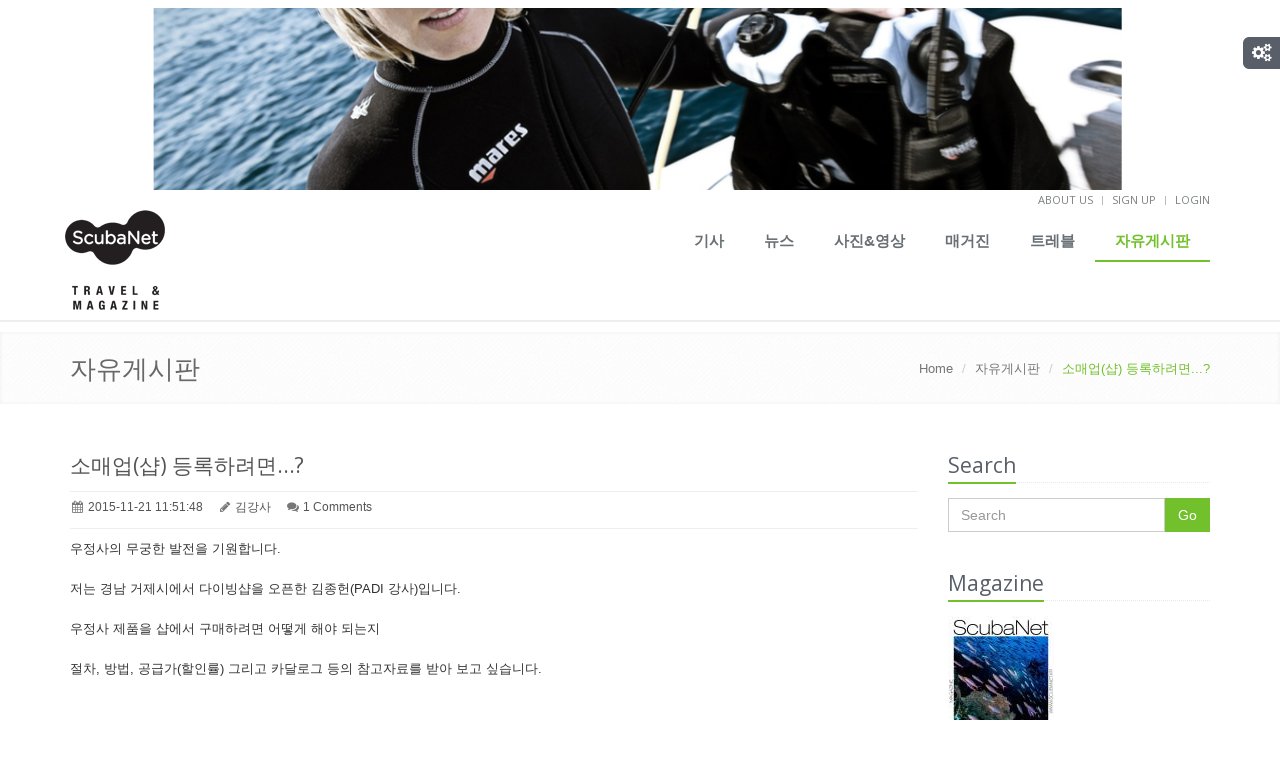

--- FILE ---
content_type: text/html
request_url: http://www.scubanet.kr/article/boardView.php?category=6&article=1067&page=1
body_size: 8078
content:
<!DOCTYPE html>
<!--[if IE 7]> <html lang="ko" class="ie7"> <![endif]-->  
<!--[if IE 8]> <html lang="ko" class="ie8"> <![endif]-->  
<!--[if IE 9]> <html lang="ko" class="ie9"> <![endif]-->  
<!--[if !IE]><!--> <html lang="ko"> <!--<![endif]-->  
<head>
    <title>소매업(샵) 등록하려면...? | ScubaNet</title>

    <!-- Meta -->
    <meta charset="utf-8">
    <meta name="viewport" content="width=device-width, initial-scale=1.0">
    <meta name="description" content="Scubanet은 편리한 인터넷 환경을 이용해서 스쿠버 다이버들이 언제, 어디서든지 자신이 직접 경험한 내용들을 소개할 수 있고, 원하는 정보를 쉽게, 편하게 검색하여 얻을 수 있도록 했습니다.또한 수많은 네티즌들이 자신의 블로그에 올려놓은 갖가지 다향한 체험들과 생각, 의견들을 손쉽게 공유할 수 있게하여 스쿠버 다이빙계의 소셜 미디어(Social Media)로 자리잡도록 하겠습니다.스쿠버 다이버들의 네트워크(Scuba Divers Network)라는 의미의 Scubanet에서는 정보를 제공하는 회원들과 정보를 이용하는 회원들이 SNS와 블로그를 통해 직접 대화하면서 보다 구체적인 정보를 나눌 수 있을것이며, 이 과정에서 스쿠버 다이버들 사이에는 자연스럽게 인맥이 형성될 수 있을 것입니다.">
    <meta name="keywords" content="스쿠버넷, ScubaNet, scuba magazine, Magazine, 스쿠버 다이빙, 스쿠버 다이빙 웹진, 스쿠버 다이빙 여행, ScubaNet Travel & Magazine, scuba diving">
    <meta name="author" content="ScubaNet 스쿠버넷">

    <!-- CSS Global Compulsory-->
    <link rel="stylesheet" href="/assets/plugins/bootstrap/css/bootstrap.css">
    <link rel="stylesheet" href="/assets/css/style.css">
    <link rel="stylesheet" href="/assets/css/headers/header1.css">
    <link rel="stylesheet" href="/assets/css/responsive.css">
    <link rel="shortcut icon" href="/favicon.ico">
    <!-- CSS Implementing Plugins -->
    <link rel="stylesheet" href="/assets/plugins/font-awesome/css/font-awesome.css">
    <link rel="stylesheet" href="/assets/plugins/flexslider/flexslider.css">
    <!-- CSS Page Style -->
    <link rel="stylesheet" href="/assets/css/pages/blog.css">
    <link rel="stylesheet" href="/assets/css/pages/page_magazine.css">
    <link rel="stylesheet" href="/assets/css/pages/page_search.css">
    <link rel="stylesheet" href="/assets/css/pages/portfolio-v1.css">
    <link rel="stylesheet" href="/assets/css/pages/page_contact.css">
    <!-- CSS Theme -->
    <link rel="stylesheet" href="/assets/css/themes/default.css" id="style_color">
    <!-- <link rel="stylesheet" href="/assets/css/themes/headers/default.css" id="style_color-header-1"> -->
    <link rel="stylesheet" href="/assets/redactor/redactor.css" />
    <link rel="stylesheet" href="/assets/css/component.css" />
	<meta name="google-site-verification" content="dGOnv20lB8Cu36AALFOA56LmR2OfMefkwfOa3UI-sDU" />
</head>
<body>
    <div id="fb-root"></div>
    <script>
	window.fbAsyncInit = function() {
		FB.init({
			appId      : '705504336147484',
			status     : true, // check login status
			cookie     : true, // enable cookies to allow the server to access the session
			xfbml      : true  // parse XFBML
		});

		FB.Event.subscribe('auth.authResponseChange', function(response) {
			if (response.status === 'connected') {
				var uid = response.authResponse.userID;
				var accessToken = response.authResponse.accessToken;
			}
		});
		FB.Event.subscribe("auth.logout", function() {
			window.location.href = '/member/logout.php';
		});
	};
	(function(d, s, id){
		var js, fjs = d.getElementsByTagName(s)[0];
		if (d.getElementById(id)) {return;}
		js = d.createElement(s); js.id = id;
		js.src = "//connect.facebook.net/ko_KR/all.js";
		fjs.parentNode.insertBefore(js, fjs);
	}(document, 'script', 'facebook-jssdk'));
	</script>
<!--=== Style Switcher ===-->    
<i class="style-switcher-btn icon-cogs hidden-xs"></i>
<div class="style-switcher">
    <div class="theme-close"><i class="icon-remove"></i></div>
    <div class="theme-heading">Theme Colors</div>
    <ul class="list-unstyled">
        <li class="theme-default theme-active" data-style="default" data-header="light"></li>
        <li class="theme-blue" data-style="blue" data-header="light"></li>
        <li class="theme-orange" data-style="orange" data-header="light"></li>
        <li class="theme-red" data-style="red" data-header="light"></li>
        <li class="theme-light last" data-style="light" data-header="light"></li>
    </ul>
    <div style="margin-bottom:18px;"></div>
    <div class="theme-heading">Layouts</div>
    <div class="text-center">
        <a href="#" class="btn-u btn-u-green btn-block active-switcher-btn wide-layout-btn">Wide</a>
        <a href="#" class="btn-u btn-u-green btn-block boxed-layout-btn">Boxed</a>
    </div>
</div><!--/style-switcher-->
<!--=== End Style Switcher ===-->

<!--=== Top ===-->
<div class="top">
    <div class="container">
    	<div id="topBanner">
	<a href="javascript:linkTo('http://mares.co.kr/', 9);"><img src="/upload/adlink/20140213023024.jpg" alt="탑 마레스 광고" /></a>
</div>
        <ul class="loginbar pull-right">
            <li><a href="/about.php">About us</a></li>
            <li class="devider"></li>
                        <li><a href="/member/registration.php">Sign up</a></li>
            <li class="devider"></li>
			            <li>
            	            	<a href="/member/login.php?returnUrl=%2Farticle%2FboardView.php%3Fcategory%3D6%26article%3D1067%26page%3D1">Login</a>
            	            </li>
        </ul>
    </div>
</div><!--/top-->
<!--=== End Top ===-->

<!--=== Header ===-->
<div class="header margin-bottom-10">
    <div class="navbar navbar-default" role="navigation">
        <div class="container">

            <!-- Brand and toggle get grouped for better mobile display -->
            <div class="navbar-header">
                <button type="button" class="navbar-toggle" data-toggle="collapse" data-target=".navbar-responsive-collapse">
                    <span class="sr-only">Toggle navigation</span>
                    <span class="icon-bar"></span>
                    <span class="icon-bar"></span>
                    <span class="icon-bar"></span>
                </button>
                <a class="navbar-brand" href="/">
                    <img id="logo-header" src="/images/logo.png" alt="Logo">
                </a>
            </div>

            <!-- Collect the nav links, forms, and other content for toggling -->
            <div class="collapse navbar-collapse navbar-responsive-collapse">
                <ul class="nav navbar-nav navbar-right">
                    <li >
                        <a href="/article/?category=1">기사</a>
                    </li>
                    <li >
                        <a href="/article/?category=2">뉴스</a>
                    </li>
                    <li >
                        <a href="/article/?category=3">사진&영상</a>
                    </li>
                    <li >
                        <a href="/article/magazine.php?category=4">매거진</a>
                    </li>
                    <li >
                        <a href="/article/?category=5">트레블</a>
                    </li>
                    <li class="active">
                        <a href="/article/board.php?category=6">자유게시판</a>
                    </li>                    
                    <!-- <li class="hidden-sm"><a class="search"><i class="icon-search search-btn"></i></a></li> -->
                </ul>
                <div class="search-open">
                    <div class="input-group">
                        <input type="text" class="form-control" placeholder="Search">
                        <span class="input-group-btn">
                            <button class="btn-u" type="button">Go</button>
                        </span>
                    </div><!-- /input-group -->
                </div>                
            </div><!-- /navbar-collapse -->        </div>
    </div>
</div><!--/header-->
<!--=== End Header ===--><!--=== Breadcrumbs ===-->
<div class="breadcrumbs margin-bottom-40">
    <div class="container">
        <h1 class="pull-left">자유게시판</h1>
        <ul class="pull-right breadcrumb">
            <li><a href="/">Home</a></li>
                        <li><a href="/article/board.php?category=6">자유게시판</a></li>
                        <li class="active">소매업(샵) 등록하려면...?</li>
        </ul>
    </div>
</div><!--/breadcrumbs-->
<!--=== End Breadcrumbs ===--><!--=== Content Part ===-->
<div class="container">		
	<div class="row blog-page blog-item">
        <!-- Left Sidebar -->
    	<div class="col-md-9 md-margin-bottom-60">
            <!--Blog Post-->        
            <div class="blog margin-bottom-40">
                <h2><a href="#">소매업(샵) 등록하려면...?</a></h2>
                <div class="blog-post-tags">
                    <ul class="list-unstyled list-inline blog-info">
                        <li><i class="icon-calendar"></i> 2015-11-21 11:51:48</li>
                        <li><i class="icon-pencil"></i> 김강사</li>
                        <li><i class="icon-comments"></i> <a href="#">1 Comments</a></li>
                    </ul>
                                    </div>
                <div>우정사의 무궁한 발전을 기원합니다.<br><br>저는 경남 거제시에서 다이빙샵을 오픈한 김종헌(PADI 강사)입니다.<br><br>우정사&nbsp;제품을 샵에서 구매하려면 어떻게 해야 되는지<br><br>절차, 방법, 공급가(할인률) 그리고 카달로그 등의 참고자료를 받아 보고 싶습니다.<br><br><br>명칭 :  김강사의 교실(다이브&해양안전)<br><br>주소 : 경남 거제시 하청면 칠천로 171 '김강사의 교실'<br><br>전화 : 010-9948-0302<br><br>메일 : honey1975@naver.com<br><br>사업자번호 : 612-12-75520<br><br>* 사업자 등록증 올립니다.<br><br><br>* 비공개가 안되네요. &nbsp;ㅜㅜ<br></div>
                                
            </div>
            <!--End Blog Post-->        

			<hr>
			<div>
				<ul class="pager">
					<li><a href="view.php?category=6&article=Array">&larr; 이전글</a></li>
					<li><a href="view.php?category=6&article=Array">다음글 &rarr;</a></li>
				</ul>
			</div>
			<div class="fb-like" data-href="http://www.scubanet.kr/article/boardView.php?category=6&article=1067" data-width="340" data-layout="standard" data-action="like" data-show-faces="true" data-share="true"></div>
			<div class="text-right">
				<a href="board.php?category=6&page=1" class="btn-u"><i class="icon-reorder"></i> 목록</a>
							</div>
            <!-- Recent Comments -->
            <div class="media">
            	            	<a href="javascript:goLogin('%2Farticle%2FboardView.php%3Fcategory%3D6%26article%3D1067%26page%3D1');"><h3>Comments</h3></a>
            	            </div>
            <div id="comments"></div>
 
            <hr>

        </div>
        <!-- End Left Sidebar -->

        <!-- Right Sidebar -->
        <div class="col-md-3 magazine-page">
            <!-- Search Bar -->
            <div class="headline headline-md"><h2>Search</h2></div>            
            <form id="searchForm" method="get" action="/article/search.php">
            <div class="input-group margin-bottom-40">
                <input type="text" id="search_val" name="search_val" class="form-control" placeholder="Search">
                <span class="input-group-btn">
                    <button class="btn-u" id="searchBtn" type="button">Go</button>
                </span>
            </div>
            </form>
            <!-- End Search Bar -->
			<!-- This month Magazine -->
			<div class="headline headline-md"><h2>Magazine</h2></div>
			<div class="posts margin-bottom-40">
				<div class="search-img">
					<a href="/article/magazine.php?category=4"><img alt="" src="/upload/magazine/thumb/20201.jpg" class="img-responsive"></a>
				</div>
				<ul class="list-unstyled">
					<li><i class="icon-briefcase"></i> 2020년 1월호</li>
				</ul>
			</div>
			<!-- This month Magazine -->
            <!-- Posts -->
            <div class="posts margin-bottom-40">
                <div class="headline headline-md"><h2>Facebook</h2></div>
                <div class="fb-like-box" data-href="http://www.facebook.com/scubanetkr" data-width="260" data-height="280" data-colorscheme="light" data-show-faces="true" data-header="false" data-stream="false" data-show-border="false"></div>
                <!--<iframe src="//www.facebook.com/plugins/likebox.php?href=http%3A%2F%2Fwww.facebook.com%2Fscubanetkr&amp;width=260&amp;height=280&amp;colorscheme=light&amp;show_faces=true&amp;header=false&amp;stream=false&amp;show_border=false&amp;appId=705504336147484" scrolling="no" frameborder="0" style="border:none; overflow:hidden; width:260px; height:280px;" allowTransparency="true"></iframe> -->
            </div><!--/posts-->
            <!-- End Posts -->

            <!-- Hot topic -->
			<div class="headline headline-md"><h2>Hot topic</h2></div>
			<div class="posts margin-bottom-40">
				<dl class="dl-horizontal">
					<dt>
												<a href="/article/view.php?category=1&article=3902"><img src="/upload/article/crop/f087549afb9f3f196bf6e8aef695c3c6.jpg" alt="" /></a>
											</dt>
					<dd>
						<p><a href="/article/view.php?category=1&article=3902">피지 타이거상어 다이빙</a></p>
					</dd>
				</dl>
				<dl class="dl-horizontal">
					<dt>
												<a href="/article/view.php?category=1&article=3901"><img src="/upload/article/crop/2a79b119108857902f7dd51cba1e2ba6.jpg" alt="" /></a>
											</dt>
					<dd>
						<p><a href="/article/view.php?category=1&article=3901">몰라몰라2 리브어보드 실제 탑승하며 촬영한 사진과 영상 소개</a></p>
					</dd>
				</dl>
				<dl class="dl-horizontal">
					<dt>
												<a href="/article/view.php?category=1&article=3900"><img src="/upload/article/crop/c8f69a64b0bda3d3b71f085a09405b4e.jpg" alt="" /></a>
											</dt>
					<dd>
						<p><a href="/article/view.php?category=1&article=3900">2023 소코로 다이빙, 스쿠버넷 두 번째 트립</a></p>
					</dd>
				</dl>
				<dl class="dl-horizontal">
					<dt>
												<a href="/article/view.php?category=5&article=3898"><img src="/upload/article/crop/30dab383323be33641512b747475d678.jpg" alt="" /></a>
											</dt>
					<dd>
						<p><a href="/article/view.php?category=5&article=3898">23년 홈볼트시즌 갈라파고스 투어 스케줄 및 갤럭시 다이버 리브어보드 소개</a></p>
					</dd>
				</dl>
				<dl class="dl-horizontal">
					<dt>
												<a href="/article/view.php?category=5&article=3896"><img src="/upload/article/crop/2b35c3ed61ee3b854f89f614a2795fbc.jpg" alt="" /></a>
											</dt>
					<dd>
						<p><a href="/article/view.php?category=5&article=3896">필리핀 리브어보드 MY Infiniti 소개</a></p>
					</dd>
				</dl>
			</div>
			<!-- End Hot topic -->

            <!-- 최근 댓글 -->
			<div class="headline headline-md"><h2>최근 댓글</h2></div>
			<div class="posts margin-bottom-40">
				<dl class="dl-horizontal">
					<dt>
												<a href="/article/view.php?category=1&article=3875"><img src="/upload/article/crop/79fac0c914dd62602a65098488788371.jpg" alt="" /></a>
											</dt>
					<dd>
						<p><a href="/article/view.php?category=1&article=3875">혼자 떠난 몰디브 리브어보드 다이빙 여행   2019/09</a></p>
					</dd>
				</dl>
				<dl class="dl-horizontal">
					<dt>
												<a href="/article/view.php?category=1&article=3802"><img src="/upload/article/crop/9125260dc5c8f1fc4a3bd74ca50634f2.jpg" alt="" /></a>
											</dt>
					<dd>
						<p><a href="/article/view.php?category=1&article=3802">스쿠버넷 2018 라파즈 모불라 투어  2018/07</a></p>
					</dd>
				</dl>
				<dl class="dl-horizontal">
					<dt>
												<a href="/article/view.php?category=1&article=3502"><img src="/upload/article/crop/c40ab55f4213cb0dc19c948eaf2b6d25.jpg" alt="" /></a>
											</dt>
					<dd>
						<p><a href="/article/view.php?category=1&article=3502">투바타하 리프 – 2018년 한국 다이버들에게 가장 핫한 다이빙여행지</a></p>
					</dd>
				</dl>
				<dl class="dl-horizontal">
					<dt>
												<a href="/article/view.php?category=3&article=480"><img src="/upload/article/crop/3b14dba4db15cfe4ac58fa9189e44b80.jpg" alt="" /></a>
											</dt>
					<dd>
						<p><a href="/article/view.php?category=3&article=480">임규동의 DSLR</a></p>
					</dd>
				</dl>
				<dl class="dl-horizontal">
					<dt>
											</dt>
					<dd>
						<p><a href="/article/boardView.php?category=6&article=3323">스쿠버 장비 착용 실습</a></p>
					</dd>
				</dl>
				<dl class="dl-horizontal">
					<dt>
												<a href="/article/view.php?category=1&article=1016"><img src="/upload/article/crop/fd28e08c82ef7eb2c4f2f0c2d1113748.jpg" alt="" /></a>
											</dt>
					<dd>
						<p><a href="/article/view.php?category=1&article=1016">SDI.TDI 장학생 강사 9기 참가기</a></p>
					</dd>
				</dl>
				<dl class="dl-horizontal">
					<dt>
												<a href="/article/view.php?category=5&article=318"><img src="/upload/article/crop/b5846817fdf89b4c914855ed86df1bb5.jpg" alt="" /></a>
											</dt>
					<dd>
						<p><a href="/article/view.php?category=5&article=318">통가 혹등고래 리버보드 투어/ 2015년 9월 5일~13일</a></p>
					</dd>
				</dl>
				<dl class="dl-horizontal">
					<dt>
											</dt>
					<dd>
						<p><a href="/article/boardView.php?category=6&article=1067">소매업(샵) 등록하려면...?</a></p>
					</dd>
				</dl>
				<dl class="dl-horizontal">
					<dt>
											</dt>
					<dd>
						<p><a href="/article/boardView.php?category=6&article=1039">이제야 회원 가입 마치고....</a></p>
					</dd>
				</dl>
				<dl class="dl-horizontal">
					<dt>
												<a href="/article/view.php?category=5&article=318"><img src="/upload/article/crop/b5846817fdf89b4c914855ed86df1bb5.jpg" alt="" /></a>
											</dt>
					<dd>
						<p><a href="/article/view.php?category=5&article=318">통가 혹등고래 리버보드 투어/ 2015년 9월 5일~13일</a></p>
					</dd>
				</dl>
			</div>
			<!-- End 최근 댓글 -->

			<!-- Tags -->
			<div class="headline headline-md"><h2>Tags</h2></div>
			<ul class="list-unstyled blog-tags margin-bottom-30">
				<li><a href="/article/tags.php?tag=%EC%BD%A4%ED%8C%A9%ED%8A%B8+%EB%94%94%EC%A7%80%ED%84%B8%EC%B9%B4%EB%A9%94%EB%9D%BC+%EC%B4%AC%EC%98%81+%EA%B8%B0%EC%88%A0"><i class="icon-tags"></i> 콤팩트 디지털카메라 촬영 기술</a></li>
				<li><a href="/article/tags.php?tag=COMPACT+DIGITAL+PHOTOGRAPHY"><i class="icon-tags"></i> COMPACT DIGITAL PHOTOGRAPHY</a></li>
				<li><a href="/article/tags.php?tag=%EC%A0%95%EC%83%81%EA%B7%BC"><i class="icon-tags"></i> 정상근</a></li>
				<li><a href="/article/tags.php?tag=%EC%88%98%EC%A4%91%EC%82%AC%EC%A7%84"><i class="icon-tags"></i> 수중사진</a></li>
				<li><a href="/article/tags.php?tag=DAN"><i class="icon-tags"></i> DAN</a></li>
				<li><a href="/article/tags.php?tag=%EC%95%84%EB%8B%90%EB%9D%BC%EC%98%A4"><i class="icon-tags"></i> 아닐라오</a></li>
				<li><a href="/article/tags.php?tag=%EB%9D%BC%EC%9E%90%EC%95%94%ED%8C%9F"><i class="icon-tags"></i> 라자암팟</a></li>
				<li><a href="/article/tags.php?tag=%EC%9D%B4%EC%9A%B4%EC%B2%A0"><i class="icon-tags"></i> 이운철</a></li>
				<li><a href="/article/tags.php?tag=%EB%B0%94%EB%8B%A4%EC%8B%9C"><i class="icon-tags"></i> 바다시</a></li>
				<li><a href="/article/tags.php?tag=%EA%B9%80%EA%B8%B0%EC%A4%80"><i class="icon-tags"></i> 김기준</a></li>
				<li><a href="/article/tags.php?tag=%EB%A6%AC%EB%B8%8C%EC%96%B4%EB%B3%B4%EB%93%9C"><i class="icon-tags"></i> 리브어보드</a></li>
				<li><a href="/article/tags.php?tag=%ED%94%84%EB%A6%AC%EB%8B%A4%EC%9D%B4%EB%B9%99"><i class="icon-tags"></i> 프리다이빙</a></li>
				<li><a href="/article/tags.php?tag=%EC%8A%A4%EC%BF%A0%EB%B2%84%EB%84%B7"><i class="icon-tags"></i> 스쿠버넷</a></li>
				<li><a href="/article/tags.php?tag=%EC%A1%B0%EC%A7%84%EC%83%9D"><i class="icon-tags"></i> 조진생</a></li>
				<li><a href="/article/tags.php?tag=%EB%B0%95%EC%A0%95%EA%B6%8C"><i class="icon-tags"></i> 박정권</a></li>
				<li><a href="/article/tags.php?tag=%EB%AC%B8%EC%84%AC"><i class="icon-tags"></i> 문섬</a></li>
				<li><a href="/article/tags.php?tag=%ED%8C%94%EB%9D%BC%EC%9A%B0"><i class="icon-tags"></i> 팔라우</a></li>
				<li><a href="/article/tags.php?tag=%EC%A0%9C%EC%A3%BC%EB%8F%84"><i class="icon-tags"></i> 제주도</a></li>
				<li><a href="/article/tags.php?tag=%EC%BD%94%EB%AA%A8%EB%8F%84"><i class="icon-tags"></i> 코모도</a></li>
				<li><a href="/article/tags.php?tag=%EC%A0%9C%EC%A3%BC"><i class="icon-tags"></i> 제주</a></li>
			</ul>
			<!-- End Tags -->

<!-- 스폰서 -->

<div id="sideBanner">
    <!-- 광고 제거됨 -->
</div>
<!-- End 스폰서 -->

        </div>
        <!-- End Right Sidebar -->    </div><!--/row-->        
</div><!--/container-->		
<!--=== End Content Part ===-->
<!--=== Footer ===-->
<div class="footer">
    <div class="container">
        <div class="row">
            <div class="col-md-4 md-margin-bottom-40">
                <div class="headline"><h2>Contact Us</h2></div> 
                <address class="md-margin-bottom-40">
                    경기도 화성시 동탄영천로 101(영천동) <br />
					서영아너시티 1014호 <br />
                    우편번호 18467 <br />
                    Phone: 010-3019-2402 <br />
                    Email: <a href="mailto:editor@scubanet.kr" class="">editor@scubanet.kr</a>
                </address>               
            </div><!--/col-md-4-->  
            
            <div class="col-md-4 md-margin-bottom-40">
				<div class="headline"><h2>Information</h2></div> 
                <address class="md-margin-bottom-40">
                	업체명 : (주)스쿠버넷 트레블 <br />
                	대표자 : 최성순 <br />
                    사업자등록번호 : 230-81-02952 <br />
                    통신판매업신고증 : 2010-서울광진-0841호
                </address> 
            </div><!--/col-md-4-->

            <div class="col-md-4">
                <!-- Stay Connected -->
                <div class="headline"><h2>Stay Connected</h2></div> 
                <ul class="social-icons">
                    <li><a href="https://www.facebook.com/scubanetkr" data-original-title="Facebook" target="_blank" class="social_facebook"></a></li>
                    <!-- <li><a href="#" data-original-title="Twitter" class="social_twitter"></a></li>
                    <li><a href="#" data-original-title="Goole Plus" class="social_googleplus"></a></li> -->
                    <li><a href="http://vimeo.com/user12101350" data-original-title="Vimeo" target="_blank" class="social_vimeo"></a></li>
                </ul>
            </div><!--/col-md-4-->
        </div><!--/row-->   
    </div><!--/container--> 
</div><!--/footer-->    
<!--=== End Footer ===-->

<!--=== Copyright ===-->
<div class="copyright">
    <div class="container">
        <div class="row">
            <div class="col-md-8">                      
                <p class="copyright-space">
                    2026 &copy; ScubaNet. ALL Rights Reserved. 
                    <a href="/ad_consulting.php">광고/제휴문의</a> | <a href="/privacy.php">개인정보취급방침</a> | <a href="/terms.php">정보이용약관</a>
                </p>
            </div>
            <div class="col-md-4">  
                <!-- <a href="/">
                    <img id="logo-footer" src="/assets/img/logo2-default.png" class="pull-right" alt="" />
                </a> -->
            </div>
        </div><!--/row-->
    </div><!--/container--> 
</div><!--/copyright--> 
<!--=== End Copyright ===-->

<!-- JS Global Compulsory -->           
<script type="text/javascript" src="/assets/plugins/jquery-1.10.2.min.js"></script>
<script type="text/javascript" src="/assets/plugins/jquery-migrate-1.2.1.min.js"></script>
<script type="text/javascript" src="/assets/plugins/bootstrap/js/bootstrap.min.js"></script> 
<script type="text/javascript" src="/assets/plugins/hover-dropdown.min.js"></script> 
<script type="text/javascript" src="/assets/plugins/back-to-top.js"></script>
<script type="text/javascript" src="/assets/plugins/flexslider/jquery.flexslider-min.js"></script>
<!-- JS Page Level -->
<script type="text/javascript" src="/assets/js/app.js"></script>
<script type="text/javascript" src="/assets/js/common.js"></script>
<!--[if lt IE 9]>
    <script src="/assets/plugins/respond.js"></script>
<![endif]-->
<script>
  (function(i,s,o,g,r,a,m){i['GoogleAnalyticsObject']=r;i[r]=i[r]||function(){
  (i[r].q=i[r].q||[]).push(arguments)},i[r].l=1*new Date();a=s.createElement(o),
  m=s.getElementsByTagName(o)[0];a.async=1;a.src=g;m.parentNode.insertBefore(a,m)
  })(window,document,'script','//www.google-analytics.com/analytics.js','ga');

  ga('create', 'UA-48177304-1', 'auto');
  ga('send', 'pageview');

</script><script type="text/javascript">
    jQuery(document).ready(function() {
        App.init();
        getArticleComments(1067);
    });
    $("#input_comment").click(function() {
		var num = $("#article").val();
		var cCate = $("#category").val();
		var cComm = $("#comment").val();
		if(cComm == "") {
			alert("내용을 입력하세요");
			$("#comment").focus();
			return false;
		} else {
			$.post("commWrite.php", {bid: num, sCate: cCate, sComm: cComm},
			function(data) {
				if(data.result == 1) {
					$.getJSON("getArticleComm.php", {bid: num}, function(jsonData) {
						if(jsonData.result == 1) {
							var content = jsonData.contents;
							$("#comments").empty().append(content);
						} else {
							return false;
						}
					});
					$("#comment").val("");
				} else {
					return false;
				}
			});
		}
	});
	function getArticleComments(no) {
		$.getJSON("getArticleComm.php", {bid: no}, function(jsonData) {
			if(jsonData.result == 1) {
				var content = jsonData.contents;
				$("#comments").empty().append(content);
			} else {
				return false;
			}
		});
	}
	function delComm(num, oid) {
		var ch = confirm("정말로 삭제하시겠습니까?");
		if(ch) {
			var getURL = "commDelete.php?id="+num;
			$.getJSON(getURL,function(data) {
			if(data.result == "1") {
				//window.location.reload();
				getArticleComments(oid);
			} else {
				return false;
			}
		});
		} else {
			return false;
		}
	}
	function attachDown(fName) {
    	$('#downFile').val(fName);
    	$('#downform').submit();
    }
</script>
</body>
</html>

--- FILE ---
content_type: text/css
request_url: http://www.scubanet.kr/assets/css/style.css
body_size: 5309
content:
/*   
 * Template Name: Unify - Responsive Bootstrap Template
 * Description: Business, Corporate, Portfolio and Blog Theme.
 * Version: 1.3
 * Author: Html Stream
 * Website: http://htmlstream.com/preview/unify
*/

/*Import app.css*/
@import url(app.css);

/*Import Google Fonts*/
@import url(http://fonts.googleapis.com/css?family=Monda:400,700);
@import url(http://fonts.googleapis.com/css?family=Open+Sans);

/*Block Headline*/
.headline {
	display: block;
	margin: 10px 0 25px 0;
	border-bottom: 1px dotted #e4e9f0;
}
.headline h2, 
.headline h3, 
.headline h4 {
	color: #585f69;
	margin: 0 0 -2px 0;
	padding-bottom: 5px;
	display: inline-block;
	border-bottom: 2px solid #72c02c;
}
.headline h2 {
	font-size: 23px;
}

.headline-md h2 {
	font-size: 21px;
}

.headline-md {
	margin-bottom: 15px;
}

/*Purchase Block*/
.purchase {
	padding: 30px 0;
	margin-bottom: 30px;
	box-shadow: inset 0 0 4px #eee;
	background: url(../img/breadcrumbs.png) repeat;
}
.purchase p {
	margin-bottom: 0;
}
.purchase span {
	color: #666;
	display: block;
	font-size: 28px;
	font-weight: 200;
	line-height: 35px;
	margin-bottom: 12px;
	font-family: 'Open Sans', sans-serif;
}
.purchase a.btn-buy {
	color: #fff;
	font-size: 16px;
	cursor: pointer;
	margin-top: 22px;
	font-weight: bold;
	background: #72c02c;
	display: inline-block;
	text-decoration: none;
	padding: 12px 28px 9px;
	text-transform: uppercase;
	text-shadow: 0 1px 0 #51a00b;
}
.purchase a.btn-buy:hover {
	color: #fff;
	background: #68af28;
	text-decoration: none;
	box-shadow: 0 0 5px #c0c2c1;
} 

/*Service*/
.service {
	overflow: hidden; 
	margin-bottom: 10px;
	padding: 15px 15px 10px;
}
.service:hover {
	background: #fcfcfc;
	box-shadow: 0 0 5px #ddd;
    -webkit-transition: box-shadow 0.2s ease-in-out;
    -moz-transition: box-shadow 0.2s ease-in-out;
    -o-transition: box-shadow 0.2s ease-in-out;
    transition: box-shadow 0.2s ease-in-out;
}
.service:hover i {
	color: #656565;
}

.service .desc {
	padding: 0 15px; 
	overflow: hidden;
}
.service .desc h4 {
	font-size: 22px;
	line-height: 25px;
}

.service .service-icon {
	float: left;
	padding: 10px;
	color: #72c02c;
	font-size: 45px;  
	text-align: center;
    -webkit-transition: all 0.4s ease-in-out;
    -moz-transition: all 0.4s ease-in-out;
    -o-transition: all 0.4s ease-in-out;
    transition: all 0.4s ease-in-out;
}
.service .service-icon.icon-cogs {
	font-size: 37px;
}
.service .service-icon.icon-plane {
	font-size: 43px;
}

/* Recent Work  */
.recent-work a {
	text-align: center;
	background: #fcfcfc;
	display: inline-block;
}

.recent-work a:hover {
	text-decoration: none;
}

.recent-work a:hover strong {
	color: #555;
}

.recent-work em.overflow-hidden {
	display: block;
}

.recent-work a span {
	display: block;
	padding: 10px;
	border-bottom: solid 2px #eee;
}

.recent-work a strong {
	color: #555;
	display: block;
}

.recent-work a i {
	color: #777;
}

.recent-work a img {
   -webkit-transition: all 0.8s ease-in-out;
   -moz-transition: all 0.8s ease-in-out;
   -o-transition: all 0.8s ease-in-out;
   -ms-transition: all 0.8s ease-in-out;
   transition: all 0.8s ease-in-out;
}

.recent-work a:hover img {
	opacity: 0.8;
   -webkit-transform: scale(1.2) rotate(3deg);
   -moz-transform: scale(1.2) rotate(3deg);
   -o-transform: scale(1.0) rotate(3deg);
   -ms-transform: scale(1.2) rotate(3deg);
   transform: scale(1.2) rotate(3deg);
}

.recent-work a:hover span {
	border-bottom: solid 2px #72c02c;
    -webkit-transition: all 0.2s ease-in-out;
    -moz-transition: all 0.3s ease-in-out;
    -o-transition: all 0.2s ease-in-out;
    transition: all 0.3s ease-in-out;
}

/*Blockquote*/
blockquote p {
	font-size: 16px;
	font-weight: 200;
}

blockquote:hover {
	border-left-color: #72c02c; 
    -webkit-transition: all 0.4s ease-in-out;
    -moz-transition: all 0.4s ease-in-out;
    -o-transition: all 0.4s ease-in-out;
    transition: all 0.4s ease-in-out;
}
.hero {
	padding: 18px;
	margin: 20px 0;
	color: #566c8a;
	font-size: 16px;
	background: #fcfcfc;
	border-left: 4px solid #94c564; 
	font-family: 'Open Sans', sans-serif;
}
.hero h1, .hero p { 
	text-shadow: 1px 1px 0 #fff;
}

.hero-unify p {
	font-size: 13px;
	line-height: 20px;
}

/* Work */
.work {
	margin-top: 6px;
}
.work .details {
	padding: 10px;
}
.work .caption {
	display: block;
	padding-top: 5px;
	color: #585f69 !important;
	font-size: 18px !important;
}
.work .caption:hover {
	cursor: pointer;
	color: #444 !important;
	text-decoration: underline;
}

/*Footer*/
.footer {
	color: #dadada;
	margin-top: 40px;
	padding: 20px 0 30px;
	background: #585f69;
}

.footer.margin-top-0 {
	margin-top: 0;
}

.footer h1, 
.footer h2, 
.footer h3, 
.footer h4, 
.footer h5 {
	text-shadow: none;
	font-weight: normal !important; 
} 

.footer p,
.footer a {
	font-size: 14px;
} 
.footer p {
	color: #dadada;
} 

.footer a {
	color: #72c02c;
}
.footer a:hover {
	color: #a8f85f;
    -webkit-transition: all 0.4s ease-in-out;
    -moz-transition: all 0.4s ease-in-out;
    -o-transition: all 0.4s ease-in-out;
    transition: all 0.4s ease-in-out;
}

.footer h2, 
.footer h3,
.footer h4 {
	color: #e4e4e4;
	background: none;
	text-shadow: none;
}

/*Footer Subsribe*/
.footer .footer-subsribe {
	width: 85%;
}

/*Blog Posts*/
.footer .blog-list {
	margin: 0;
	padding: 0;
	color: #dadada;
	list-style: none;
}

.footer .blog-list li {
	padding: 0 0;
	margin-bottom: 7px; 
}
.footer .blog-list li span {
	color: #818488;
}

.footer .dl-horizontal,
.footer .dl-horizontal:hover {
	border: none !important;
	background: none !important;
}
.footer .dl-horizontal a {
	color: #dadada;
}
.footer .dl-horizontal a:hover {
	color: #a8f85f !important;
}
.footer .dl-horizontal img {
	border-color: #888 !important;
}

/*Copyright*/
.copyright {
	font-size: 12px;
	padding: 11px 0 7px;
	background: #3e4753;
	border-top: solid 1px #777;	
}

.copyright p {
	color: #dadada;
}

.copyright p.copyright-space {
	margin-top: 12px;
}

.copyright a {
	margin: 0 5px;
	color: #72c02c;
}
.copyright a:hover {
	color: #a8f85f;
}

/*Page (Features)
------------------------------------*/
/*Thumbnail*/
a.thumbnail {
	padding: 0;
	border: none;
	margin-bottom: 15px;
}

.thumbnail-style { 
	padding: 5px;
	margin-bottom: 20px; 
}
.thumbnail-style:hover { 
	box-shadow: 0 0 8px #ddd; 
    -webkit-transition: box-shadow 0.2s ease-in-out;
    -moz-transition: box-shadow 0.2s ease-in-out;
    -o-transition: box-shadow 0.2s ease-in-out;
    transition: box-shadow 0.2s ease-in-out;
}
.thumbnail-style h3 {
	margin: 5px 0 0 0;
}
.thumbnail-style h3 a {
	font-size: 20px;
}
.thumbnail-style h3 a:hover {
	color: #72c02c;
	text-decoration: none;
}
.thumbnail-style .thumbnail-img {
	position: relative;
	margin-bottom: 10px;
}
.thumbnail-style a.btn-more {
	right: -10px;
	bottom: 10px;
	color: #fff;
	padding: 1px 6px;
	position: absolute;
	background: #72c02c;
	display: inline-block; 
}
.thumbnail-style a.btn-more:hover {
	text-decoration: none;
	box-shadow: 0 0 0 2px #377500;
}
.thumbnail-style:hover a.btn-more {
	right: 10px;
}

.thumbnail-kenburn img {
	left: 10px;
	margin-left: -10px;
	position: relative;
   -webkit-transition: all 0.8s ease-in-out;
   -moz-transition: all 0.8s ease-in-out;
   -o-transition: all 0.8s ease-in-out;
   -ms-transition: all 0.8s ease-in-out;
   transition: all 0.8s ease-in-out;
}
.thumbnail-kenburn:hover img {
   -webkit-transform: scale(1.2) rotate(2deg);
   -moz-transform: scale(1.2) rotate(2deg);
   -o-transform: scale(1.2) rotate(2deg);
   -ms-transform: scale(1.2) rotate(2deg);
   transform: scale(1.2) rotate(2deg);
}
 
/*Servive Blocks*/
.servive-block .servive-block-in {
	padding: 20px 30px;
	text-align: center;
	margin-bottom: 20px;
	background: #fafafa;
    -webkit-transition: all 0.3s ease-in-out;
    -moz-transition: all 0.3s ease-in-out;
    -o-transition: all 0.3s ease-in-out;
    transition: all 0.3s ease-in-out;
}
.servive-block .servive-block-in:hover {
	box-shadow: 0 0 8px #ddd;
}

.servive-block .servive-block-in h4 {
	line-height: 25px;
}

.servive-block .servive-block-in h4 a:hover {
	color: #72c02c;
	text-decoration: none;
}

.servive-block .servive-block-in:hover h4,
.servive-block .servive-block-in:hover i {
	color: #72c02c;
}

.servive-block .servive-block-in i {
	color: #565656;
	font-size: 40px;
    -webkit-transition: all 0.4s ease-in-out;
    -moz-transition: all 0.4s ease-in-out;
    -o-transition: all 0.4s ease-in-out;
    transition: all 0.4s ease-in-out;
}

.servive-block .servive-block-red {
	background: #e74c3c;
}
.servive-block .servive-block-sea {
	background: #1abc9c;
}
.servive-block .servive-block-blue {
	background: #3498db;
}
.servive-block .servive-block-grey {
	background: #95a5a6;
}
.servive-block .servive-block-yellow {
	background: #f1c40f;
}
.servive-block .servive-block-orange {
	background: #e67e22;
}
.servive-block .servive-block-green {
	background: #2ecc71;
}

.servive-block .servive-block-colored i,
.servive-block .servive-block-colored p,
.servive-block .servive-block-colored h4,
.servive-block .servive-block-colored:hover i,
.servive-block .servive-block-colored:hover h4 {
	color: #fff;
}

.servive-block .servive-block-colored:hover {
	opacity: 0.8;
	box-shadow: none;
}

/*Service Alternative Block*/
.service-alternative .service:hover { 
	background: #76ca2c;
    -webkit-transition: all 0.4s ease-in-out;
    -moz-transition: all 0.4s ease-in-out;
    -o-transition: all 0.4s ease-in-out;
    transition: all 0.4s ease-in-out;
}
.service-alternative .service:hover i,
.service-alternative .service:hover p,
.service-alternative .service:hover h4 { 
	color: #fff;
}

/*Servive Block Versions*/
.service-v1 h2 {
	margin: 15px 0;
	font-size: 20px;
	line-height: 28px;
}

.service-v1 p {
	text-align: justify;
}

/*Posts*/
.posts .dl-horizontal { 
	margin-bottom: 0;
	overflow: hidden;
}

.posts .dl-horizontal dt { 
	width: 60px; 
	float: left;
}

.posts .dl-horizontal dt img { 
	width: 60px; 
	height: 60px;
	padding: 2px;
	margin-top: 2px; 
	border: solid 1px #ddd;
}

.posts .dl-horizontal dd { 
	margin-left: 70px;
}

.posts .dl-horizontal dd p { 
	margin: 0;
}

.posts .dl-horizontal dd a {
	font-size: 14px;
	line-height: 16px !important; 
}

.posts .dl-horizontal dd a:hover { 
	color: #72c02c; 
	text-decoration: none;
}

.posts .dl-horizontal:hover dt img,
.posts .dl-horizontal:hover dd a { 
	color: #72c02c;
	border-color: #72c02c !important;
	-webkit-transition: all 0.4s ease-in-out;
	-moz-transition: all 0.4s ease-in-out;
	-o-transition: all 0.4s ease-in-out;
	transition: all 0.4s ease-in-out;
}

/*Breadcrumbs*/
.breadcrumbs {
	padding: 10px 0 6px;
	box-shadow: inset 0 0 4px #eee;
	background: url(../img/breadcrumbs.png) repeat;
}
.breadcrumbs h1 {
	color: #686868;
	font-size: 26px;
	margin-top: 12px;
}

.breadcrumb { 
	top: 9px;
	padding-right: 0;
	background: none;
	position: relative;
}
.breadcrumb a {
	color: #777;
}
.breadcrumb li.active,
.breadcrumb li a:hover {
	color: #72c02c;
	text-decoration: none;
}

/*Pegination*/
.pagination li a {
	color: #777;
	padding: 5px 15px;
}

/* Testimonials */
.testimonials {
	margin-bottom: 10px;
}

.testimonials .testimonial-info {
	color: #72c02c;
	font-size: 16px;
	padding: 0 15px;
	margin-top: 18px;
}

.testimonials .testimonial-info span {
	top: 3px;
	position: relative;
}

.testimonials .testimonial-info em {
	color: #777;
	display: block;
	font-size: 13px;
}

.testimonials .testimonial-info img {
	width: 60px;
	float: left;
	height: 60px;
	padding: 2px;
	margin-right: 15px;
	border: solid 1px #ccc;
	border-radius: 50% !important;	
}

.testimonials .testimonial-author {
	overflow: hidden;
}

.testimonials .carousel-arrow {
	top: -65px;
	position: relative;
}

.testimonials .carousel-arrow i {
	color: #777;
	font-size: 20px;
	padding: 2px 8px; 
	background: #fafafa;
}

.testimonials .carousel-arrow i:hover {
	color: #fff;
	background: #72c02c;
}

.testimonials .carousel-control {
	opacity: 1;
	width: 100%;
	text-align: right;
	text-shadow: none;
	position: absolute;
}

.testimonials .carousel-control.left {
	right: 27px;
	left: auto;
}
.testimonials .carousel-control.right {
	right: 0px;
}

.testimonials.testimonials-v1 .item p {
	padding: 15px;
	font-size: 14px;
	font-style: italic;
	position: relative;
	background: #fafafa;
}

.testimonials.testimonials-v1 .item p:after,
.testimonials.testimonials-v1 .item p:before {
	width: 0; 
	height: 0;
	left: 80px;
	content: " "; 
	bottom: -20px;
	display: block; 
	position: absolute;
}

.testimonials.testimonials-v1 .item p:after {
	border-top: 22px solid #fafafa;	
	border-left: 0 solid transparent;
	border-right: 22px solid transparent;
	border-left-style: inset; /*FF fixes*/
	border-right-style: inset; /*FF fixes*/
}

.testimonials.testimonials-v2 .testimonial-info {
	padding: 0 20px;
}

.testimonials.testimonials-v2 p {
	padding: 15px;
	font-size: 14px;
	font-style: italic;
	background: #fafafa;
	padding-bottom: 15px;
}

.testimonials.testimonials-v2 .carousel-arrow {
	top: -55px;	
}

.testimonials.testimonials-v2 .item p:after,
.testimonials.testimonials-v2 .item p:before {
	width: 0; 
	height: 0;
	left: 8%;
	content: " "; 
	bottom: 45px;
	display: block; 
	position: absolute;
}

.testimonials.testimonials-v2 .item p:after {
	border-top: 20px solid #fafafa;	
	border-left: 25px solid transparent;
	border-right: 0px solid transparent;
	border-left-style: inset; /*FF fixes*/
	border-right-style: inset; /*FF fixes*/
}

/*Tabs v1*/
.tab-v1 .nav-tabs { 
	border: none;
	background: none;
	border-bottom: solid 2px #72c02c; 	
}

.tab-v1 .nav-tabs a { 
	font-size: 14px;
	padding: 5px 15px; 
}

.tab-v1 .nav-tabs > .active > a, 
.tab-v1 .nav-tabs > .active > a:hover, 
.tab-v1 .nav-tabs > .active > a:focus { 
	color: #fff;
	border: none; 
	background: #72c02c; 
}

.tab-v1 .nav-tabs > li > a { 
	border: none;
}
.tab-v1 .nav-tabs > li > a:hover { 
	color: #fff; 
	background: #72c02c; 
}

.tab-v1 .tab-content { 
	padding: 10px 0;
}

.tab-v1 .tab-content img {
	margin-top: 4px;
	margin-bottom: 15px; 
}

.tab-v1 .tab-content img.img-tab-space {
	margin-top: 7px;
}

/*Tabs v2*/
.tab-v2 .nav-tabs {
	border-bottom: none;
}

.tab-v2 .nav-tabs li a {
	padding: 9px 16px;
	background: none;
	border: none;
}

.tab-v2 .nav-tabs li.active a {
	background: #fff;
	padding: 7px 15px 9px;
	border: solid 1px #eee;
	border-top: solid 2px #72c02c;
	border-bottom: none !important;
}

.tab-v2 .tab-content {
	padding: 10px 16px;
	border: solid 1px #eee;
}

/*Tabs v3*/
.tab-v3 .nav-pills li a {
	color: #777;
	font-size: 17px;
	padding: 4px 8px;
	margin-bottom: 3px;
	background: #fafafa;
	border: solid 1px #eee;
}

.tab-v3 .nav-pills li a:hover,
.tab-v3 .nav-pills li.active a {
	color: #fff;
	background: #72c02c;
	border: solid 1px #68af28;
}

.tab-v3 .nav-pills li i {
	width: 1.25em;
	margin-right: 5px;
	text-align: center;
	display: inline-block;
}

.tab-v3 .tab-content {
	padding: 15px;
	background: #fafafa;
	border: solid 1px #eee;
}

/*Accardion v1*/
.acc-v1 .panel-heading {
	padding: 0;
	box-shadow: none;
}

.acc-v1 .panel-heading a {
	display: block;
	font-size: 14px;
	padding: 5px 15px;
	background: #fefefe;
}

.acc-icon a.accordion-toggle i {
	color: #585f69;
	margin-right: 8px;
}
.acc-icon a.accordion-toggle:hover i {
	color: #39414c;
}

/*Carousel v1*/
.carousel-v1 .carousel-caption {
   left: 0;
   right: 0;
   bottom: 0;
   padding: 7px 15px;
   background: rgba(0, 0, 0, 0.7);
}

.carousel-v1 .carousel-caption p a {
   color: #fff;
   margin-bottom: 0;
}

.carousel-v1 .carousel-arrow a.carousel-control {
   opacity: 1;
   font-size:30px;
   height:inherit;
   width: inherit;
   background: none;
   text-shadow: none;
   position: inherit;
}

.carousel-v1 .carousel-arrow a i {
   top: 50%;
   opacity: 0.6;
   background: #000;
   margin-top: -18px;
   padding: 2px 12px; 
   position: absolute;
}
.carousel-v1 .carousel-arrow a i:hover {
   opacity: 0.8;
}

.carousel-v1 .carousel-arrow a.left i {
   left: 0;
}
.carousel-v1 .carousel-arrow a.right i {
   right: 0;
}

/*About Page
------------------------------------*/
.team ul.team-socail { 
	text-align: right;
}
.team ul.team-socail li {
	padding: 0 !important;
	margin: 0 !important;
}

.team ul.team-socail li a,
.team ul.team-socail li a:hover {
	text-decoration: none;
}

.team ul.team-socail li i {
	color: #aaa;
	padding: 3px;
	min-width: 30px;
	font-size: 20px;
	text-align: center;
	background: #f7f7f7;
	display: inline-block;
}
.team ul.team-socail li i:hover {
	color: #fff;
	background: #72c02c;
	-webkit-transition: all 0.2s ease-in-out;
	-moz-transition: all 0.2s ease-in-out;
	-o-transition: all 0.2s ease-in-out;
	transition: all 0.2s ease-in-out;
}

.team .thumbnail-style {
	padding: 12px;
}

.team .thumbnail-style small {
	display: block; 
	font-size: 12px;
}

.team .thumbnail-style h3 {
	margin-bottom: 10px;
}
.team .thumbnail-style:hover h3 a {
	color: #72c02c !important;
}

/*Gallery Page
------------------------------------*/
.gallery-page .thumbnail,
.gallery-page .thumbnail:hover {
	padding: 0;
	border: none;
	box-shadow: none;
}
.gallery-page .thumbnails {
	margin-bottom:6px;
}

/*Privacy Page
------------------------------------*/
.privacy a {
	text-decoration: underline;
}
.privacy a:hover {
	color: #72c02c;
	text-decoration: none;
}

/*Portfolio Item Page v1
------------------------------------*/
.portfolio-item h2 {
	color: #555;
	font-size: 24px;
	margin: 0 0 15px;
}
.portfolio-item li {
	padding: 3px 0;
} 
.portfolio-item p a {
	text-decoration: underline;
}
.portfolio-item p a:hover {
	text-decoration: none;
}

/*Portfolio Item v1*/
.portfolio-item1 ul {
	margin: 10px 0 20px;
}

.portfolio-item1 li {
	font-size: 16px;
	margin-bottom: 3px;
}

.portfolio-item1 li i {
	font-size: 18px;
	margin-right: 4px;
}

/*Sidebar Features
------------------------------------*/
/*Blog Tags*/
ul.blog-tags li {
	display: inline-block;
}

ul.blog-tags a {
	font-size :13px;
	padding: 2px 7px;
	background: #f7f7f7;
	margin: 0 3px 6px 0;
	display: inline-block;
}

ul.blog-tags a i {
	color: #666;
}

ul.blog-tags a:hover {
	background: #72c02c;
}

ul.blog-tags a:hover,
ul.blog-tags a:hover i {
	color: #fff !important;
	text-decoration: none;
	-webkit-transition: all 0.2s ease-in-out;
	-moz-transition: all 0.2s ease-in-out;
	-o-transition: all 0.2s ease-in-out;
	transition: all 0.2s ease-in-out;
}

/*Blog Photo Stream*/
.blog-photos li {
	display: inline;
}
.blog-photos li img {
	opacity: 0.6;
	width: 58px;
	height: 58px;
	margin: 0 2px 8px;
}
.blog-photos li img:hover {
	opacity: 1;
	box-shadow: 0 0 0 2px #72c02c;
}

/*Blog Latest Tweets*/
.blog-twitter .blog-twitter-inner {
	padding: 10px;
	position: relative;
	background: #fafafa;
	margin-bottom: 15px;
	border-top: solid 2px #eee;
}

.blog-twitter .blog-twitter-inner,
.blog-twitter .blog-twitter-inner:after,
.blog-twitter .blog-twitter-inner:before {
	transition: all 0.3s ease-in-out;
	-o-transition: all 0.3s ease-in-out;
	-ms-transition: all 0.3s ease-in-out;
	-moz-transition: all 0.3s ease-in-out;
	-webkit-transition: all 0.3s ease-in-out;	
}

.blog-twitter .blog-twitter-inner:after,
.blog-twitter .blog-twitter-inner:before {
	width: 0; 
	height: 0;
	right: 0px;
	bottom: 0px;
	content: " "; 
	display: block; 
	position: absolute;
}

.blog-twitter .blog-twitter-inner:after {
	border-top: 15px solid #f0f0f0;	
	border-right: 15px solid transparent;
	border-left: 0px solid transparent;
	border-left-style: inset; /*FF fixes*/
	border-right-style: inset; /*FF fixes*/
}
.blog-twitter .blog-twitter-inner:before {
	border-bottom: 15px solid #fff;	
	border-right: 0 solid transparent;
	border-left: 15px solid transparent;
	border-left-style: inset; /*FF fixes*/
	border-bottom-style: inset; /*FF fixes*/
}

.blog-twitter .blog-twitter-inner:hover {
	border-color: #72c02c;
	border-top-color: #72c02c;	
}
.blog-twitter .blog-twitter-inner:hover:after {
	border-top-color: #72c02c;	
}

.blog-twitter .blog-twitter-inner span {
	color: #777;
	display: block;
	font-size: 11px; 
}

.blog-twitter .blog-twitter-inner a {
	color: #72c02c;
	text-decoration: none;
}
.blog-twitter .blog-twitter-inner a:hover {
	text-decoration: underline;
}

.blog-twitter .blog-twitter-inner i.icon-twitter {
	top: 2px;
	color: #bbb;
	font-size: 18px;
	position: relative;
}

/*Choose Block*/
.who li { 
	margin-bottom: 6px;
}
.who li i { 
	top: 2px; 
	color: #72c02c; 
	font-size: 18px;
	margin-right: 8px;
	position: relative; 
}
.who li:hover i, 
.who li:hover a { 
	color: #777;
}
.who li:hover a:hover {
	text-decoration: none;
}

/*Sidebar Menu
------------------------------------*/
/*Sidebar Menu v1*/
.sidebar-nav-v1 li {
	padding: 0;
}

.sidebar-nav-v1 li a {
	display: block;
	padding: 8px 30px 8px 10px;
}

.sidebar-nav-v1 li a:hover {
	text-decoration: none;
}

.sidebar-nav-v1 li.active,
.sidebar-nav-v1 li.active:hover {
	background: #f5f5f5;
	border-color: #ddd;
} 

.sidebar-nav-v1 li.active a {
	color: #555;
}

.sidebar-nav-v1 span.badge {
	margin-top: 10px;
	margin-right: 10px;
}

.sidebar-nav-v1 span.badge-green {
	background: #2ecc71;
}
.sidebar-nav-v1 span.badge-red {
	background: #e74c3c;
}
.sidebar-nav-v1 span.badge-blue {
	background: #3498db;
}
.sidebar-nav-v1 span.badge-sea {
	background: #1abc9c;
}

/*Tag Boxes
------------------------------------*/
.tag-box  {
	padding: 20px;
	margin-bottom: 30px;
}

.tag-box h2 {
	font-size: 20px;
	line-height: 25px;
}

.tag-box p {
	margin-bottom: 0;
}

/*Tag Boxes v1*/
.tag-box-v1 {
	border: solid 1px #eee;
	border-top: solid 2px #72c02c;
}

/*Tag Boxes v2*/
.tag-box-v2 {
	background: #fafafa;
	border: solid 1px #eee;
	border-left: solid 2px #72c02c;
}

/*Tag Boxes v3*/
.tag-box-v3 {
	border: solid 2px #eee;
}

/*Tag Boxes v4*/
.tag-box-v4 {
	border: dashed 1px #bbb;
}

/*Tag Boxes v5*/
.tag-box-v5 {
	margin: 20px 0;
	text-align: center;
	border: dashed 1px #ccc;
}

.tag-box-v5 span {
	color: #555;
	font-size: 28px;
	margin-bottom: 0;
}

/*Tag Boxes v6*/
.tag-box-v6 {
	background: #fafafa;
	border: solid 1px #eee; 
}

/*Tag Boxes v7*/
.tag-box-v7 {
	border: solid 1px #eee;
	border-bottom: solid 2px #72c02c;
}

/*Panels (Portlets)
------------------------------------*/
/*Panel Table*/
.panel .table {
    margin-bottom: 0;
}

/*Panel Blue*/
.panel-blue {
   border-color: #3498db;
}

.panel-blue > .panel-heading {
   color: #fff;
   background: #3498db;
}

/*Panel Red*/
.panel-red {
   border-color: #e74c3c;
}

.panel-red > .panel-heading {
   color: #fff;
   background: #e74c3c;
}

/*Panel Green*/
.panel-green {
   border-color: #2ecc71;
}

.panel-green > .panel-heading {
   color: #fff;
   background: #2ecc71;
}

/*Panel Sea*/
.panel-sea {
   border-color: #1abc9c;
}

.panel-sea > .panel-heading {
   color: #fff;
   background: #1abc9c;
}

/*Panel Orange*/
.panel-orange {
   border-color: #e67e22;
}

.panel-orange > .panel-heading {
   color: #fff;
   background: #e67e22;
}

/*Panel Yellow*/
.panel-yellow {
    border-color: #f1c40f;
}

.panel-yellow > .panel-heading {
    color: #fff;
    background: #f1c40f;
}

/*Panel Grey*/
.panel-grey {
   border-color: #95a5a6;
}

.panel-grey > .panel-heading {
   color: #fff;
   background: #95a5a6;
}

/*Promo Page
------------------------------------*/
/*Slider Part*/
.fullwidthbanner-container.slider-promo {
	max-height: 460px !important;
}

.slider-promo-info-bg {
	padding: 25px 20px 20px;
	background: url(../img/bg-black.png) repeat;
}

.slider-promo-info span.big-size { 
	color: #fff;
	display: block;
	font-size: 30px;
	margin-bottom: 25px;
	text-shadow: 0 !important;
}

.slider-promo-info p {
	color: #fff;
	font-size: 16px;
	margin-bottom: 0;
}

/*Promo Box*/
.promo-box {
	padding: 20px;
	margin: 25px 0 20px;
	text-align: center;
}

.promo-box i {
	display: block;
	font-size: 50px;
}

.promo-box p {
	font-size: 14px;
	margin-bottom: 0;
}

.promo-box strong,
.promo-box strong a {
	color: #555;
	font-size: 20px;
	display: block;
	margin: 20px 0 15px;
	font-weight: 200; 
}

.promo-box:hover strong, 
.promo-box:hover strong a {
	color: #e74c3c;
}

/*Promo Service*/
.promo-service {
	margin-bottom: 20px;
}

.promo-service a.btn-u {
	margin: 0 20px 10px 0;
}

/*Promo Elements*/
.title-box {
	margin: 20px 0;
	padding: 40px 0;
	font-size: 16px;
	text-align: center;
	border-bottom: solid 1px #eee;
}

.title-box .title-box-text {
	color: #555;
	display: block;
	font-size: 35px;
	font-weight: 200;
}

.block-blockquote {
	margin: 20px 0; 
	text-align: center;
	border: dashed 1px #ccc;
}

.block-blockquote-inner {
	padding: 15px; 
}

.block-blockquote p {
	font-size: 26px;
	margin-bottom: 0;
}

/*Info Blocks*/
.info-blocks {
	margin-bottom: 15px;
}

.info-blocks:hover i.icon-info-blocks {
	color: #72c02c;
    -webkit-transition:all 0.2s ease-in-out;
    -moz-transition:all 0.2s ease-in-out;
    -o-transition:all 0.2s ease-in-out;
    transition:all 0.2s ease-in-out;	
}

.info-blocks i.icon-info-blocks {
	float: left;
	color: #777;
	font-size: 40px;
	margin-top: 5px;
	min-width: 50px;
	text-align: center;
}

.info-blocks .info-blocks-in {
	padding: 0 10px;
	overflow: hidden;
}

.info-blocks .info-blocks-in h3 {
	color: #555;
	font-size: 20px;
	line-height: 28px;
}

.info-blocks .info-blocks-in p {
	font-size: 12px;
}

#sel_thumb span.thumb_list {
	cursor:pointer;margin:5px;
}
.selected_thumb {
	border: 5px solid #FF3535;
}
#topBanner {
	margin: 0;
}
#topBanner img {
	margin: 0;
	width: 100%;
}
#sideBanner {
	border:2px solid #EEEEEE;padding:3px;
}
#sideBanner ul {
	margin: 1px;
	padding-left: 0px;
}
#sideBanner ul li {
	display: inline-block;
}
#sideBanner a img {
	border: 1px solid #EEEEEE;
}
#sideBanner a:hover img {
	border: 1px solid #DDDDDD;
}
#sideBanner table {
	border: none;
}
#sideBanner table td {
	width: 50%;
}
.recent_news ul {
list-style: none;
margin: 0 0 18px;
border-top: 1px solid #c8d5da;
padding-left: 0px;
}
.recent_news ul li {
border-bottom: 1px solid #c8d5da;
height: 27px;
line-height: 28px;
}
.recent_news ul time {
float: right;
color: #87abba;
font-size: 11px;
text-transform: uppercase;
}
#view_nav ul {
	list-style: none;
	padding-left: 0px;
}
#attachment ul {
	list-style: none;
}

--- FILE ---
content_type: text/css
request_url: http://www.scubanet.kr/assets/css/pages/portfolio-v1.css
body_size: 972
content:
/*Portfolio v1
------------------------------------*/
.view {
   z-index:9;
   cursor: default;
   overflow: hidden;
   text-align: center;
   position: relative;
   margin-bottom: 30px;
   box-shadow: 0 0 3px #ddd;
}
.view .mask,.view .content {
   width: 100%;
   height: 100%;
   position: absolute;
   overflow: hidden;
   top: 0;
   left: 0;
}
.view img {
   display: block;
   position: relative;
}
.view h2 {
   text-transform: uppercase;
   color: #fff;
   text-align: center;
   position: relative;
   font-size: 18px;
   padding: 10px;
   background: rgba(0, 0, 0, 0.8);
   margin: 20px 0 0 0;
   text-shadow:none;
}
.view p {
   font-family: Georgia, serif;
   font-style: italic;
   font-size: 12px;
   position: relative;
   color: #fff;
   padding: 10px 20px 10px;
   text-align: center;
}
.view a.info {
   color: #fff;
   background: #000;
   padding: 3px 12px;
   text-decoration: none;
   margin-top:7px;
   display: inline-block;
   overflow:hidden;
   text-transform: uppercase;
}
.view a.info:hover {
	background:#72c02c;
}

.portfolio-responsive h2 {
	margin-top:0 !important;
}

/*CSS3 Hover Effect*/
.view-tenth img {
	left:10px;
	margin-left:-5px;
	position:relative;
   -webkit-transition: all 0.6s ease-in-out;
   -moz-transition: all 0.6s ease-in-out;
   -o-transition: all 0.6s ease-in-out;
   -ms-transition: all 0.6s ease-in-out;
   transition: all 0.6s ease-in-out;
}
.view-tenth .mask {
   -webkit-transition: all 0.5s linear;
   -moz-transition: all 0.5s linear;
   -o-transition: all 0.5s linear;
   -ms-transition: all 0.5s linear;
   transition: all 0.5s linear;
   -ms-filter: "progid: DXImageTransform.Microsoft.Alpha(Opacity=0)";
   filter: alpha(opacity=0);
   opacity: 0;
}
.view-tenth h2 {
   color: #333;
   margin: 20px 10px 0;
   background: transparent;
   border-bottom: 1px solid rgba(0, 0, 0, 0.3);
   -webkit-transform: scale(0);
   -moz-transform: scale(0);
   -o-transform: scale(0);
   -ms-transform: scale(0);
   transform: scale(0);
   -webkit-transition: all 0.5s linear;
   -moz-transition: all 0.5s linear;
   -o-transition: all 0.5s linear;
   -ms-transition: all 0.5s linear;
   transition: all 0.5s linear;
   -ms-filter: "progid: DXImageTransform.Microsoft.Alpha(Opacity=0)";
   filter: alpha(opacity=0);
   opacity: 0;
}
.view-tenth p {
   color: #333;
   -ms-filter: "progid: DXImageTransform.Microsoft.Alpha(Opacity=0)";
   filter: alpha(opacity=0);
   opacity: 0;
   -webkit-transform: scale(0);
   -moz-transform: scale(0);
   -o-transform: scale(0);
   -ms-transform: scale(0);
   transform: scale(0);
   -webkit-transition: all 0.5s linear;
   -moz-transition: all 0.5s linear;
   -o-transition: all 0.5s linear;
   -ms-transition: all 0.5s linear;
   transition: all 0.5s linear;
}
.view-tenth a.info {
   -ms-filter: "progid: DXImageTransform.Microsoft.Alpha(Opacity=0)";
   filter: alpha(opacity=0);
   opacity: 0;
   -webkit-transform: scale(0);
   -moz-transform: scale(0);
   -o-transform: scale(0);
   -ms-transform: scale(0);
   transform: scale(0);
   -webkit-transition: all 0.5s linear;
   -moz-transition: all 0.5s linear;
   -o-transition: all 0.5s linear;
   -ms-transition: all 0.5s linear;
   transition: all 0.5s linear;
}
.view-tenth:hover img {
   -webkit-transform: scale(2) rotate(10deg);
   -moz-transform: scale(2) rotate(10deg);
   -o-transform: scale(2) rotate(10deg);
   -ms-transform: scale(2) rotate(10deg);
   transform: scale(2) rotate(10deg);
   -ms-filter: "progid: DXImageTransform.Microsoft.Alpha(Opacity=30)";
   filter: alpha(opacity=30);
   opacity: 0.3;
}
.view-tenth:hover .mask {
   -ms-filter: "progid: DXImageTransform.Microsoft.Alpha(Opacity=100)";
   filter: alpha(opacity=100);
   opacity: 1;
}
.view-tenth:hover h2,.view-tenth:hover p,.view-tenth:hover a.info {
   -webkit-transform: scale(1);
   -moz-transform: scale(1);
   -o-transform: scale(1);
   -ms-transform: scale(1);
   transform: scale(1);
   -ms-filter: "progid: DXImageTransform.Microsoft.Alpha(Opacity=100)";
   filter: alpha(opacity=100);
   opacity: 1;
}

/* Medium devices (desktops, 992px and up) */
@media (min-width: 992px) {
   .portfolio-4-columns .mask h2 {
      font-size: 20px;
      margin-bottom: 0px;
   }

   .portfolio-4-columns .mask p {
      display: none;
   }
}

--- FILE ---
content_type: text/css
request_url: http://www.scubanet.kr/assets/redactor/redactor.css
body_size: 34963
content:
.redactor_box {
	position: relative;
	overflow: visible;
	border: 1px solid #ddd;
	background-color: #fff;
}

body .redactor_air {
	position: absolute;
	z-index: 2;
}

/*
	Fullscreen
*/
body .redactor_box_fullscreen {
    position: fixed;
    top: 0;
    left: 0;
    z-index: 1000000;
    overflow: hidden;
    width: 100%;
}

.redactor_box iframe {
	display: block;
	margin: 0;
	padding: 0;
}

.redactor-link-tooltip {
	position: absolute;
	z-index: 3000;
	padding: 10px;
	line-height: 1;
	display: inline-block;
	background-color: #000;
	color: #555 !important;
}
.redactor-link-tooltip,
.redactor-link-tooltip a {
	font-size: 12px;
	font-family: Arial, Helvetica, Verdana, Tahoma, sans-serif !important;
}
.redactor-link-tooltip a {
	color: #ccc;
	margin: 0 5px;
	text-decoration: none;
}
.redactor-link-tooltip a:hover {
	color: #fff;
}

.redactor_box textarea, .redactor_box textarea:focus {
	position: relative;
	z-index: 1004;
	display: block;
	overflow: auto;
	margin: 0;
	padding: 0;
	width: 100%;
	outline: none;
	outline: none;
	border: none;
	background-color: #222;
	box-shadow: none;
	color: #ccc;
	font-size: 13px;
	font-family: Menlo, Monaco, monospace, sans-serif;
	resize: none;
}

.redactor_editor,
.redactor_editor:focus,
.redactor_editor div,
.redactor_editor p,
.redactor_editor ul,
.redactor_editor ol,
.redactor_editor table,
.redactor_editor dl,
.redactor_editor blockquote,
.redactor_editor pre,
.redactor_editor h1,
.redactor_editor h2,
.redactor_editor h3,
.redactor_editor h4,
.redactor_editor h5,
.redactor_editor h6 {
	font-family: Arial, Helvetica, Verdana, Tahoma, sans-serif !important;
}

.redactor_editor code,
.redactor_editor pre {
	font-family: Menlo, Monaco, monospace, sans-serif !important;
}

.redactor_editor,
.redactor_editor:focus,
.redactor_editor div,
.redactor_editor p,
.redactor_editor ul,
.redactor_editor ol,
.redactor_editor table,
.redactor_editor dl,
.redactor_editor blockquote,
.redactor_editor pre {
	font-size: 15px;
	line-height: 1.5rem;
}

.redactor_editor,
.redactor_editor:focus {
	position: relative;
	overflow: auto;
	margin: 0 !important;
	padding: 10px;
	padding-bottom: 5px;
	outline: none;
	background: none;
	background: #fff !important;
	box-shadow: none !important;
	white-space: normal;
}
.redactor_editor a {
	color: #15c !important;
	text-decoration: underline !important;
}

.redactor_editor .redactor_placeholder {
	color: #999 !important;
	display: block !important;
	margin-bottom: 10px !important;
}

.redactor_editor object,
.redactor_editor embed,
.redactor_editor video,
.redactor_editor img {
	max-width: 100%;
	width: auto;
}
.redactor_editor video,
.redactor_editor img {
	height: auto;
}

.redactor_editor div,
.redactor_editor p,
.redactor_editor ul,
.redactor_editor ol,
.redactor_editor table,
.redactor_editor dl,
.redactor_editor blockquote,
.redactor_editor pre {
	margin: 0;
	margin-bottom: 10px !important;
	border: none;
	background: none !important;
	box-shadow: none !important;
}
.redactor_editor iframe,
.redactor_editor object,
.redactor_editor hr {
	margin-bottom: 15px !important;
}
.redactor_editor blockquote {
	margin-left: 1.5em !important;
	padding-left: 0 !important;
	color: #777;
	font-style: italic !important;
}
.redactor_editor ul,
.redactor_editor ol {
	padding-left: 2em !important;
}
.redactor_editor ul ul,
.redactor_editor ol ol,
.redactor_editor ul ol,
.redactor_editor ol ul {
	margin: 2px !important;
	padding: 0 !important;
	padding-left: 2em !important;
	border: none;
}
.redactor_editor dl dt { font-weight: bold; }
.redactor_editor dd { margin-left: 1em;}

.redactor_editor table {
	border-collapse: collapse;
	font-size: 1em !important;
}
.redactor_editor table td {
	padding: 5px !important;
	border: 1px solid #ddd;
	vertical-align: top;
}
.redactor_editor table thead td {
	border-bottom: 2px solid #000 !important;
	font-weight: bold !important;
}
.redactor_editor code {
	background-color: #d8d7d7 !important;
}
.redactor_editor pre {
	overflow: auto;
	padding: 1em !important;
	border: 1px solid #ddd !important;
	border-radius: 3px !important;
	background: #f8f8f8 !important;
	white-space: pre;
	font-size: 90% !important;
}
.redactor_editor hr {
  display: block;
  height: 1px;
  border: 0;
  border-top: 1px solid #ccc;
}
.redactor_editor h1,
.redactor_editor h2,
.redactor_editor h3,
.redactor_editor h4,
.redactor_editor h5,
.redactor_editor h6 {
	margin-top: 0 !important;
	margin-right: 0 !important;
	margin-left: 0;
	padding: 0 !important;
	background: none;
	color: #000;
	font-weight: bold;
}

.redactor_editor h1 {
	margin-bottom: 10px;
	font-size: 36px !important;
	line-height: 40px !important;
}
.redactor_editor h2 {
	margin-bottom: 10px;
	font-size: 30px !important;
	line-height: 38px !important;
}
.redactor_editor h3 {
	margin-bottom: 10px;
	font-size: 24px !important;
	line-height: 30px;
}
.redactor_editor h4 {
	margin-bottom: 10px;
	font-size: 18px !important;
	line-height: 24px !important;
}
.redactor_editor h5 {
	margin-bottom: 10px;
	font-size: 1em !important;
}

.redactor_editor.redactor_editor_wym {
	padding: 10px 7px 0 7px !important;
	background: #f6f6f6 !important;
}
.redactor_editor_wym div,
.redactor_editor_wym p,
.redactor_editor_wym ul,
.redactor_editor_wym ol,
.redactor_editor_wym table,
.redactor_editor_wym dl,
.redactor_editor_wym pre,
.redactor_editor_wym h1,
.redactor_editor_wym h2,
.redactor_editor_wym h3,
.redactor_editor_wym h4,
.redactor_editor_wym h5,
.redactor_editor_wym h6,
.redactor_editor_wym blockquote {
	margin: 0 0 5px 0;
	padding: 10px !important;
	border: 1px solid #e4e4e4 !important;
	background-color: #fff !important;
}
.redactor_editor_wym blockquote:before {
	content: '';
}
.redactor_editor_wym div {
	border: 1px dotted #aaa !important;
}
.redactor_editor_wym pre {
	border: 2px dashed #e4e4e4 !important;
	background-color: #f8f8f8 !important;
}
.redactor_editor_wym ul,
.redactor_editor_wym ol {
	padding-left: 2em !important;
}
.redactor_editor_wym ul li ul,
.redactor_editor_wym ul li ol,
.redactor_editor_wym ol li ol,
.redactor_editor_wym ol li ul {
	border: none !important;
}

/*
	TOOLBAR
*/
.redactor_toolbar {
	position: relative;
	top: 0;
	left: 0;
	margin: 0 !important;
	padding: 0 !important;
	padding-left: 2px !important;
	border: 1px solid #ddd;
	border-bottom-color: #b8b8b8;
	background: #fafafa;
	background: -moz-linear-gradient(top,  #fafafa 0%, #e5e5e5 94%, #d3d3d3 94%, #d3d3d3 100%);
	background: -webkit-gradient(linear, left top, left bottom, color-stop(0%,#fafafa), color-stop(94%,#e5e5e5), color-stop(94%,#d3d3d3), color-stop(100%,#d3d3d3));
	background: -webkit-linear-gradient(top,  #fafafa 0%,#e5e5e5 94%,#d3d3d3 94%,#d3d3d3 100%);
	background: -o-linear-gradient(top,  #fafafa 0%,#e5e5e5 94%,#d3d3d3 94%,#d3d3d3 100%);
	background: -ms-linear-gradient(top,  #fafafa 0%,#e5e5e5 94%,#d3d3d3 94%,#d3d3d3 100%);
	background: linear-gradient(to bottom,  #fafafa 0%,#e5e5e5 94%,#d3d3d3 94%,#d3d3d3 100%);
	filter: progid:DXImageTransform.Microsoft.gradient( startColorstr='#fafafa', endColorstr='#d3d3d3',GradientType=0 );

	list-style: none !important;
	font-size: 0;
	font-family: Helvetica, Arial, Verdana, Tahoma, sans-serif !important;
	line-height: 0 !important;

}
.redactor_toolbar:after {
	display: block;
	visibility: hidden;
	clear: both;
	height: 0;
	content: ".";
}
.redactor_box .redactor_toolbar {
	border: none;
	border-bottom: 1px solid #b8b8b8;
}
.redactor_toolbar.toolbar_fixed_box {
	border: 1px solid #ddd;
	border-bottom-color: #b8b8b8;
}
body .redactor_air .redactor_toolbar {
	padding-right: 2px !important;
}
.redactor_toolbar li {
	float: left !important;
	margin: 0 !important;
	padding: 1px 0 3px 1px;
	outline: none;
	list-style: none !important;
}
.redactor_toolbar li.redactor_separator {
	float: left;
	margin: 0 2px 0 3px !important;
	padding: 0;
	height: 29px;
	border-right: 1px solid #f4f4f4;
	border-left: 1px solid #d8d8d8;
}
.redactor_toolbar li a {
	display: block;
	width: 25px;
	height: 25px;
	outline: none;
	border: 1px solid transparent;
	text-decoration: none;
	font-size: 0;
	line-height: 0;
	cursor: pointer;
	zoom: 1;
	*border: 1px solid #eee;
}
.redactor_toolbar li.redactor_btn_right {
	float: none;
	float: right !important;
}
.redactor_toolbar li a {
	display: block;
	background-image: url([data-uri]);
	background-position: 0;
	background-repeat: no-repeat;
	text-indent: -9999px;
}
@media
only screen and (-webkit-min-device-pixel-ratio: 2),
only screen and (   min--moz-device-pixel-ratio: 2),
only screen and (     -o-min-device-pixel-ratio: 2/1),
only screen and (        min-device-pixel-ratio: 2),
only screen and (                min-resolution: 192dpi),
only screen and (                min-resolution: 2dppx) {

	.redactor_toolbar li a {
		background-image: url([data-uri]);
		background-size: auto 25px;
	}

}
.redactor_toolbar li a:hover {
	outline: none;
	border-color: #98a6ba;
	border-color: rgba(162, 185, 208, .8);
	background-color: #d4dce9;
	background-color: rgba(176, 199, 223, .5);
}
.redactor_toolbar li a:active,
.redactor_toolbar li a.redactor_act {
	outline: none;
	border-color: #b5b5b5;
	background-color: #ddd;
}
.redactor_button_disabled {
	opacity: .3 ;
}
.redactor_button_disabled:hover {
	outline: none;
	border-color: transparent !important;
	background-color: transparent !important;
	cursor: default;
}

/*
	BUTTONS
	step 25px
*/
body .redactor_toolbar li a.redactor_btn_html				{ background-position: 0px; }
body .redactor_toolbar li a.redactor_btn_formatting		    { background-position: -25px; }
body .redactor_toolbar li a.redactor_btn_bold				{ background-position: -50px; }
body .redactor_toolbar li a.redactor_btn_italic			    { background-position: -75px; }
body .redactor_toolbar li a.redactor_btn_deleted		 	{ background-position: -500px; }
body .redactor_toolbar li a.redactor_btn_unorderedlist 	    { background-position: -100px; }
body .redactor_toolbar li a.redactor_btn_orderedlist   	    { background-position: -125px; }
body .redactor_toolbar li a.redactor_btn_outdent	 		{ background-position: -150px; }
body .redactor_toolbar li a.redactor_btn_indent		 	  	{ background-position: -175px; }
body .redactor_toolbar li a.redactor_btn_image		 		{ background-position: -200px; }
body .redactor_toolbar li a.redactor_btn_video		 		{ background-position: -225px; }
body .redactor_toolbar li a.redactor_btn_file		 		{ background-position: -250px; }
body .redactor_toolbar li a.redactor_btn_table		 		{ background-position: -275px; }
body .redactor_toolbar li a.redactor_btn_link		 		{ background-position: -300px; }
body .redactor_toolbar li a.redactor_btn_fontcolor		 	{ background-position: -325px; }
body .redactor_toolbar li a.redactor_btn_backcolor		 	{ background-position: -350px; }
body .redactor_toolbar li a.redactor_btn_alignleft		  	{ background-position: -375px; }
body .redactor_toolbar li a.redactor_btn_aligncenter		{ background-position: -400px; }
body .redactor_toolbar li a.redactor_btn_alignright		  	{ background-position: -425px; }
body .redactor_toolbar li a.redactor_btn_justify		 	{ background-position: -450px; }
body .redactor_toolbar li a.redactor_btn_horizontalrule 	{ background-position: -475px; }
body .redactor_toolbar li a.redactor_btn_underline		 	{ background-position: -525px; }

body .redactor_toolbar li a.redactor_btn_fullscreen		 	{ background-position: -550px; }
body .redactor_toolbar li a.redactor_btn_normalscreen		{ background-position: -575px; }
body .redactor_toolbar li a.redactor_btn_clips		 		{ background-position: -600px; }

body .redactor_toolbar li a.redactor_btn_alignment	 		{ background-position: -625px; }

body .redactor_toolbar li a.redactor_btn_fontfamily	 		{ background-position: -650px; }
body .redactor_toolbar li a.redactor_btn_fontsize	 		{ background-position: -675px; }

body .redactor_toolbar li a.redactor_btn_direction	 		{ background-position: -700px; }
body .redactor_toolbar li a.redactor_btn_lists		 		{ background-position: -725px; }
body .redactor_toolbar li a.redactor_btn_font		 		{ background-position: -750px; }

body .redactor_toolbar li a.redactor_btn_h1			 		{ background-position: -775px; }
body .redactor_toolbar li a.redactor_btn_h2			 		{ background-position: -800px; }
body .redactor_toolbar li a.redactor_btn_h3			 		{ background-position: -825px; }
body .redactor_toolbar li a.redactor_btn_quote		 		{ background-position: -850px; }
body .redactor_toolbar li a.redactor_btn_pre		 		{ background-position: -875px; }

/*
	Toolbar classes
*/
.redactor_format_blockquote {
	padding-left: 10px;
	color: #666 !important;
	font-style: italic;
}
.redactor_format_pre {
	font-family: monospace, sans-serif;
}
.redactor_format_h1,
.redactor_format_h2,
.redactor_format_h3,
.redactor_format_h4,
.redactor_format_h5 {
	font-weight: bold;
}
.redactor_format_h1 {
	font-size: 30px;
	line-height: 36px;
}
.redactor_format_h2 {
	font-size: 24px;
	line-height: 36px;
}
.redactor_format_h3 {
	font-size: 20px;
	line-height: 30px;
}
.redactor_format_h4 {
	font-size: 16px;
	line-height: 26px;
}
.redactor_format_h5 {
	font-size: 14px;
	line-height: 23px;
}


/*
	DROPDOWN
*/
.redactor_dropdown {
	position: absolute;
	top: 28px;
	left: 0;
	z-index: 2004;
	padding: 10px;
	width: 200px;
	background-color: #fff;
	box-shadow: 0 1px 5px #bbb;
	font-size: 13px;
	font-family: Helvetica, Arial, Verdana, Tahoma, sans-serif;
	line-height: 21px;
}
.redactor_separator_drop {
	padding: 0 !important;
	border-top: 1px solid #ddd;
	font-size: 0;
	line-height: 0;
}
.redactor_dropdown a {
	display: block;
	padding: 3px 5px;
	color: #000;
	text-decoration: none;
}
.redactor_dropdown a:hover {
	background-color: #dde4ef;
	color: #444 !important;
	text-decoration: none;
}

/* MODAL */
#redactor_modal_overlay {
	position: fixed;
	top: 0;
	left: 0;
	z-index: 50000;
	margin: auto;
	width: 100%;
	height: 100%;

	background-color: #333 !important;
	opacity: 0.50;
	-ms-filter:"progid:DXImageTransform.Microsoft.Alpha(Opacity=50)";
	filter:alpha(opacity=50);
}

#redactor_modal {
	position: fixed;
	top: 50%;
	left: 50%;
  	z-index: 50001;
	padding: 0;
  	border-radius: 3px;
	background: #f5f5f5;
	box-shadow: 0px 5px 60px #000;
	color: #000;
	text-shadow: 0 1px 0 #fff;
	font-size: 12px !important;
	font-family: Helvetica, Arial, Verdana, Tahoma, sans-serif;

}
#redactor_modal header {
	padding: 11px 30px 0 15px;
	border-radius: 3px 3px 0 0;
	font-weight: bold;
	font-size: 12px;
}
#redactor_modal section {
	padding: 20px 30px;

}
#redactor_modal_close {
	position: absolute;
	top: 5px;
	right: 5px;
	width: 20px;
	height: 20px;
	color: #777;
	font-size: 20px;
	cursor: pointer;
}
#redactor_modal_close:hover {
	color: #000;
}
#redactor_modal label {
	display: block !important;
	float: none !important;
	margin: 10px 0 3px 0 !important;
	padding: 0 !important;
	font-size: 12px !important;
}
#redactor_modal textarea {
	display: block;
	margin-top: 4px;
}
.redactor_input  {
	width: 99%;
	font-size: 14px;
}
.redactor_modal_box {
	overflow: auto;
	margin-bottom: 10px;
	height: 350px;
}
#redactor_image_box {
	overflow: auto;
	margin-bottom: 10px;
	height: 270px;
}
#redactor_image_box_select {
	display: block;
	margin-bottom: 15px !important;
	width: 200px;
}
#redactor_image_box img {
	margin-right: 10px;
	margin-bottom: 10px;
	max-width: 100px;
	cursor: pointer;
}
#redactor_tabs {
	margin-bottom: 18px;
}
#redactor_tabs a {
	display: inline-block;
	margin-right: 5px;
	padding: 4px 14px;
	border: 1px solid #d2d2d2;
	border-radius: 10px;
	background-color: #fff;
	color: #000;
	text-decoration: none;
	font-size: 12px;
	line-height: 1;
}
#redactor_tabs a:hover, #redactor_tabs a.redactor_tabs_act {
	padding: 5px 15px;
	border: none;
	background-color: #ddd;
	box-shadow: 0 1px 2px rgba(0, 0, 0, .4) inset;
	color: #777 !important;
	text-decoration: none !important;
	text-shadow: 0 1px 0 #eee;
}
#redactor_modal footer {
	padding: 9px 30px 20px 30px;
	border-radius: 0 0 3px 3px;
	text-align: right;
}

#redactor_modal input[type="radio"],
#redactor_modal input[type="checkbox"] {
	position: relative;
	top: -1px;
}
#redactor_modal input[type="text"],
#redactor_modal input[type="password"],
#redactor_modal input[type="email"],
#redactor_modal textarea {
	position: relative;
	z-index: 2;
	margin: 0;
	padding: 1px 2px;
	height: 23px;
	border: 1px solid #ccc;
	border-radius: 1px;
	background-color: white;
	box-shadow: 0 1px 2px rgba(0, 0, 0, 0.2) inset;
	color: #333;
	font-size: 13px;
	font-family: Helvetica, Arial, Tahoma, sans-serif;
	line-height: 1;
	-webkit-transition: border 0.3s ease-in;
	-moz-transition: border 0.3s ease-in;
	-ms-transition: border 0.3s ease-in;
	-o-transition: border 0.3s ease-in;
	transition: border 0.3s ease-in;
}
#redactor_modal textarea {
	line-height: 1.4em;
}
#redactor_modal input:focus,
#redactor_modal textarea:focus {
	outline: none;
	border-color: #5ca9e4;
	box-shadow: 0 0 0 2px rgba(70, 161, 231, 0.3), 0 1px 2px rgba(0, 0, 0, 0.2) inset;
}
.redactor_modal_btn {
	position: relative;
	display: inline-block;
	margin-left: 8px;
	padding: 6px 16px 5px 16px;
	outline: none;
	border: none;
	border-radius: 3px;
	background-color: #ddd;
	color: #000;
	text-align: center;
	text-decoration: none;
	font-weight: normal;
	font-size: 12px;
	font-family: Helvetica, Arial, Verdana, Tahoma, sans-serif;
	line-height: 1;
	cursor: pointer;
}
.redactor_modal_btn:hover {
	color: #777;
	background: none;
	background: #bbb;
	text-decoration: none;
}
.redactor_modal_delete_btn {
	background: none;
	color: #fff;
	background-color: #b52525;
}
.redactor_modal_delete_btn:hover {
	color: rgba(255, 255, 255, .6);
	background-color: #881b1b;
}
.redactor_modal_action_btn {
	background: none;
	color: #fff;
	background-color: #2461b5;
}
.redactor_modal_action_btn:hover {
	color: rgba(255, 255, 255, .6);
	background-color: #1a4580;
}

/* Drag and Drop Area */
.redactor_droparea {
	position: relative;
    margin: auto;
    margin-bottom: 5px;
    width: 100%;
}
.redactor_droparea .redactor_dropareabox {
	position: relative;
	z-index: 1;
    padding: 60px 0;
    width: 99%;
    border: 2px dashed #bbb;
    background-color: #fff;
    text-align: center;
}
.redactor_droparea .redactor_dropareabox, .redactor_dropalternative {
    color: #555;
    font-size: 12px;
}
.redactor_dropalternative {
	margin: 4px 0 2px 0;
}
.redactor_dropareabox.hover {
    border-color: #aaa;
    background: #efe3b8;
}
.redactor_dropareabox.error {
    border-color: #dcc3c3;
    background: #f7e5e5;
}
.redactor_dropareabox.drop {
    border-color: #e0e5d6;
    background: #f4f4ee;
}

/* =Progress
-----------------------------------------------------------------------------*/
#redactor-progress-drag {
	position: fixed;
	top: 50%;
	left: 50%;
	width: 200px;
	margin-left: -130px;
	margin-top: -35px;
	z-index: 10000;
	padding: 30px;
	background: rgba(0, 0, 0, .7);
	box-shadow: none;
}
.redactor-progress {
	height: 12px;
	overflow: hidden;
	background-color: #f4f4f4;
	border-radius: 3px;
	box-shadow: inset 0 1px 2px rgba(0, 0, 0, 0.2);
	margin-bottom: 1.5em;
}
.redactor-progress .redactor-progress-bar {
	top: 1px;
	left: 1px;
	position: relative;
	background-color: #55aaff;
	width: 0;
	height: 12px;
	-webkit-box-sizing: border-box;
	-moz-box-sizing: border-box;
	-ms-box-sizing: border-box;
	box-sizing: border-box;

}
.redactor-progress-striped .redactor-progress-bar {
	background-image: url('[data-uri]');
}
.redactor-progress-striped .redactor-progress-bar:after {
	content: "";
	position: absolute;
	top: 0;
	right: 0;
	bottom: 0;
	left: 0;
	background-image: url('[data-uri]');
}




--- FILE ---
content_type: text/css
request_url: http://www.scubanet.kr/assets/css/component.css
body_size: 1436
content:
.grid {
	padding: 5px 5px 30px 5px;
/*	max-width: 1300px; */
	margin: 0 auto;
	list-style: none;
	text-align: center;
}

.grid li {
	display: inline-block;
/*	width: 130px; */
	margin: 0;
	padding: 25px 15px;
	text-align: left;
	position: relative;
	float: left;
}

.grid figure {
	margin: 0;
	min-width: 105px;
	position: relative;
}

.grid figure img {
/*	max-width: 100%; */
	min-width: 105px;
	display: block;
	position: relative;
}

.grid figcaption {
	position: absolute;
	top: 0;
	left: 0;
	padding: 10px;
	background: #2c3f52;
	color: #ed4e6e;
}

.grid figcaption h3 {
	font-size: 14px;
	margin: 0;
	padding: 0;
	color: #fff;
}

.grid figcaption span:before {
	content: 'by ';
}

.grid figcaption a {
	text-align: center;
	padding: 5px 10px;
	border-radius: 2px;
	display: inline-block;
	background: #ed4e6e;
	color: #fff;
}

/* Individual Caption Styles */

/* Caption Style 1 */
.cs-style-1 figcaption {
	height: 100%;
	width: 105px;
	opacity: 0;
	text-align: center;
	-webkit-backface-visibility: hidden;
	-moz-backface-visibility: hidden;
	backface-visibility: hidden;
	-webkit-transition: -webkit-transform 0.3s, opacity 0.3s;
	-moz-transition: -moz-transform 0.3s, opacity 0.3s;
	transition: transform 0.3s, opacity 0.3s;
}

.no-touch .cs-style-1 figure:hover figcaption,
.cs-style-1 figure.cs-hover figcaption {
	opacity: 1;
	-webkit-transform: translate(15px, 15px);
	-moz-transform: translate(15px, 15px);
	-ms-transform: translate(15px, 15px);
	transform: translate(15px, 15px);
}

.cs-style-1 figcaption h3 {
	margin-top: 30px;
}

.cs-style-1 figcaption span {
	display: block;
}

.cs-style-1 figcaption a {
	margin-top: 5px;
}

/* Caption Style 2 */
.cs-style-2 figure img {
	z-index: 10;
	-webkit-transition: -webkit-transform 0.4s;
	-moz-transition: -moz-transform 0.4s;
	transition: transform 0.4s;
}

.no-touch .cs-style-2 figure:hover img,
.cs-style-2 figure.cs-hover img {
	-webkit-transform: translateY(-90px);
	-moz-transform: translateY(-90px);
	-ms-transform: translateY(-90px);
	transform: translateY(-90px);
}

.cs-style-2 figcaption {
	height: 90px;
	width: 100%;
	top: auto;
	bottom: 0;
}

.cs-style-2 figcaption a {
	position: absolute;
	right: 20px;
	top: 30px;
}

/* Caption Style 3 */
.cs-style-3 figure {
	overflow: hidden;
}

.cs-style-3 figure img {
	-webkit-transition: -webkit-transform 0.4s;
	-moz-transition: -moz-transform 0.4s;
	transition: transform 0.4s;
}

.no-touch .cs-style-3 figure:hover img,
.cs-style-3 figure.cs-hover img {
	-webkit-transform: translateY(-50px);
	-moz-transform: translateY(-50px);
	-ms-transform: translateY(-50px);
	transform: translateY(-50px);
}

.cs-style-3 figcaption {
	height: 100px;
	width: 100%;
	top: auto;
	bottom: 0;
	opacity: 0;
	-webkit-transform: translateY(100%);
	-moz-transform: translateY(100%);
	-ms-transform: translateY(100%);
	transform: translateY(100%);
	-webkit-transition: -webkit-transform 0.4s, opacity 0.1s 0.3s;
	-moz-transition: -moz-transform 0.4s, opacity 0.1s 0.3s;
	transition: transform 0.4s, opacity 0.1s 0.3s;
}

.no-touch .cs-style-3 figure:hover figcaption,
.cs-style-3 figure.cs-hover figcaption {
	opacity: 1;
	-webkit-transform: translateY(0px);
	-moz-transform: translateY(0px);
	-ms-transform: translateY(0px);
	transform: translateY(0px);
	-webkit-transition: -webkit-transform 0.4s, opacity 0.1s;
	-moz-transition: -moz-transform 0.4s, opacity 0.1s;
	transition: transform 0.4s, opacity 0.1s;
}

.cs-style-3 figcaption a {
	position: absolute;
	bottom: 20px;
	right: 20px;
}

/* Caption Style 4 */
.cs-style-4 li {
	-webkit-perspective: 1700px;
	-moz-perspective: 1700px;
	perspective: 1700px;
	-webkit-perspective-origin: 0 50%;
	-moz-perspective-origin: 0 50%;
	perspective-origin: 0 50%;
}

.cs-style-4 figure {
	-webkit-transform-style: preserve-3d;
	-moz-transform-style: preserve-3d;
	transform-style: preserve-3d;
}

.cs-style-4 figure > div {
	overflow: hidden;
}

.cs-style-4 figure img {
	-webkit-transition: -webkit-transform 0.4s;
	-moz-transition: -moz-transform 0.4s;
	transition: transform 0.4s;
}

.no-touch .cs-style-4 figure:hover img,
.cs-style-4 figure.cs-hover img {
	-webkit-transform: translateX(25%);
	-moz-transform: translateX(25%);
	-ms-transform: translateX(25%);
	transform: translateX(25%);
}

.cs-style-4 figcaption {
	height: 100%;
	width: 50%;
	opacity: 0;
	-webkit-backface-visibility: hidden;
	-moz-backface-visibility: hidden;
	backface-visibility: hidden;
	-webkit-transform-origin: 0 0;
	-moz-transform-origin: 0 0;
	transform-origin: 0 0;
	-webkit-transform: rotateY(-90deg);
	-moz-transform: rotateY(-90deg);
	transform: rotateY(-90deg);
	-webkit-transition: -webkit-transform 0.4s, opacity 0.1s 0.3s;
	-moz-transition: -moz-transform 0.4s, opacity 0.1s 0.3s;
	transition: transform 0.4s, opacity 0.1s 0.3s;
}

.no-touch .cs-style-4 figure:hover figcaption,
.cs-style-4 figure.cs-hover figcaption {
	opacity: 1;
	-webkit-transform: rotateY(0deg);
	-moz-transform: rotateY(0deg);
	transform: rotateY(0deg);
	-webkit-transition: -webkit-transform 0.4s, opacity 0.1s;
	-moz-transition: -moz-transform 0.4s, opacity 0.1s;
	transition: transform 0.4s, opacity 0.1s;
}

.cs-style-4 figcaption a {
	position: absolute;
	bottom: 20px;
	right: 20px;
}

/* Caption Style 5 */
.cs-style-5 figure img {
	z-index: 10;
	-webkit-transition: -webkit-transform 0.4s;
	-moz-transition: -moz-transform 0.4s;
	transition: transform 0.4s;
}

.no-touch .cs-style-5 figure:hover img,
.cs-style-5 figure.cs-hover img {
	-webkit-transform: scale(0.4);
	-moz-transform: scale(0.4);
	-ms-transform: scale(0.4);
	transform: scale(0.4);
}

.cs-style-5 figcaption {
	height: 100%;
	width: 100%;
	opacity: 0;
	-webkit-transform: scale(0.7);
	-moz-transform: scale(0.7);
	-ms-transform: scale(0.7);
	transform: scale(0.7);
	-webkit-backface-visibility: hidden;
	-moz-backface-visibility: hidden;
	backface-visibility: hidden;
	-webkit-transition: -webkit-transform 0.4s, opacity 0.4s;
	-moz-transition: -moz-transform 0.4s, opacity 0.4s;
	transition: transform 0.4s, opacity 0.4s;
}

.no-touch .cs-style-5 figure:hover figcaption,
.cs-style-5 figure.cs-hover figcaption {
	-webkit-transform: scale(1);
	-moz-transform: scale(1);
	-ms-transform: scale(1);
	transform: scale(1);
	opacity: 1;
}

.cs-style-5 figure a {
	position: absolute;
	bottom: 20px;
	right: 20px;
}

/* Caption Style 6 */
.cs-style-6 figure img {
	z-index: 10;
	-webkit-transition: -webkit-transform 0.4s;
	-moz-transition: -moz-transform 0.4s;
	transition: transform 0.4s;
}

.no-touch .cs-style-6 figure:hover img,
.cs-style-6 figure.cs-hover img {
	-webkit-transform: translateY(-50px) scale(0.5);
	-moz-transform: translateY(-50px) scale(0.5);
	-ms-transform: translateY(-50px) scale(0.5);
	transform: translateY(-50px) scale(0.5);
}

.cs-style-6 figcaption {
	height: 100%;
	width: 100%;
}

.cs-style-6 figcaption h3 {
	margin-top: 60%;
}

.cs-style-6 figcaption a {
	position: absolute;
	bottom: 20px;
	right: 20px;
}

/* Caption Style 7 */
.cs-style-7 li:first-child { z-index: 6; }
.cs-style-7 li:nth-child(2) { z-index: 5; }
.cs-style-7 li:nth-child(3) { z-index: 4; }
.cs-style-7 li:nth-child(4) { z-index: 3; }
.cs-style-7 li:nth-child(5) { z-index: 2; }
.cs-style-7 li:nth-child(6) { z-index: 1; }

.cs-style-7 figure img {
	z-index: 10;
}

.cs-style-7 figcaption {
	height: 100%;
	width: 100%;
	opacity: 0;
	-webkit-backface-visibility: hidden;
	-moz-backface-visibility: hidden;
	backface-visibility: hidden;
	-webkit-transition: opacity 0.3s, height 0.3s, box-shadow 0.3s;
	-moz-transition: opacity 0.3s, height 0.3s, box-shadow 0.3s;
	transition: opacity 0.3s, height 0.3s, box-shadow 0.3s;
	box-shadow: 0 0 0 0px #2c3f52;
}

.no-touch .cs-style-7 figure:hover figcaption,
.cs-style-7 figure.cs-hover figcaption {
	opacity: 1;
	height: 130%;
	box-shadow: 0 0 0 10px #2c3f52;
}

.cs-style-7 figcaption h3 {
	margin-top: 86%;
}

.cs-style-7 figcaption h3,
.cs-style-7 figcaption span,
.cs-style-7 figcaption a {
	opacity: 0;
	-webkit-transition: opacity 0s;
	-moz-transition: opacity 0s;
	transition: opacity 0s;
}

.cs-style-7 figcaption a {
	position: absolute;
	bottom: 20px;
	right: 20px;
}

.no-touch .cs-style-7 figure:hover figcaption h3,
.no-touch .cs-style-7 figure:hover figcaption span,
.no-touch .cs-style-7 figure:hover figcaption a,
.cs-style-7 figure.cs-hover figcaption h3,
.cs-style-7 figure.cs-hover figcaption span,
.cs-style-7 figure.cs-hover figcaption a {
	-webkit-transition: opacity 0.3s 0.2s;
	-moz-transition: opacity 0.3s 0.2s;
	transition: opacity 0.3s 0.2s;
	opacity: 1;
}

@media screen and (max-width: 31.5em) {
	.grid {
		padding: 10px 10px 100px 10px;
	}
	.grid li {
/*		width: 100%; */
		min-width: 105px;
	}
}


--- FILE ---
content_type: text/json; charset=utf-8
request_url: http://www.scubanet.kr/article/getArticleComm.php?bid=1067
body_size: 750
content:
{"result":1,"contents":"\t\t<div class=\"media\">\n\t\t\t<a class=\"pull-left\" href=\"#\">\n\t\t\t\t\t\t\t\t<img class=\"media-object\" src=\"\/assets\/img\/testimonials\/user.jpg\" alt=\"\" \/>\n\t\t\t\t\t\t\t<\/a>\n\t\t\t<div class=\"media-body\">\n\t\t\t\t<h4 class=\"media-heading\">\uad00\ub9ac\uc790 <span>2015-11-23 20:42:02  <\/span><\/h4>\n\t\t\t\t<p>\uc548\ub155\ud558\uc138\uc694. ^^<br \/>\n\uc5ec\uae30\ub294 \uc2a4\ucfe0\ubc84\ub137 \ud648\ud398\uc774\uc9c0 \uc785\ub2c8\ub2e4.<br \/>\n\uc6b0\uc815\uc0ac\uc758 \ud648\ud398\uc774\uc9c0\ub294 http:\/\/woojungsa.co.kr\/ \uc785\ub2c8\ub2e4. ^^<br \/>\n\ubc88\ucc3d\ud558\uc2dc\uae38 \ubc14\ub77c\uaca0\uc2b5\ub2c8\ub2e4. ^^ <\/p>\n\t\t\t<\/div>\n\t\t<\/div>\n\t\t<hr>\n\t\t"}

--- FILE ---
content_type: text/plain
request_url: https://www.google-analytics.com/j/collect?v=1&_v=j102&a=753816400&t=pageview&_s=1&dl=http%3A%2F%2Fwww.scubanet.kr%2Farticle%2FboardView.php%3Fcategory%3D6%26article%3D1067%26page%3D1&ul=en-us%40posix&dt=%EC%86%8C%EB%A7%A4%EC%97%85(%EC%83%B5)%20%EB%93%B1%EB%A1%9D%ED%95%98%EB%A0%A4%EB%A9%B4...%3F%20%7C%20ScubaNet&sr=1280x720&vp=1280x720&_u=IEBAAEABAAAAACAAI~&jid=186512875&gjid=896130597&cid=1397478801.1769307424&tid=UA-48177304-1&_gid=1481137669.1769307424&_r=1&_slc=1&z=1093841123
body_size: -284
content:
2,cG-RN7FEYH12E